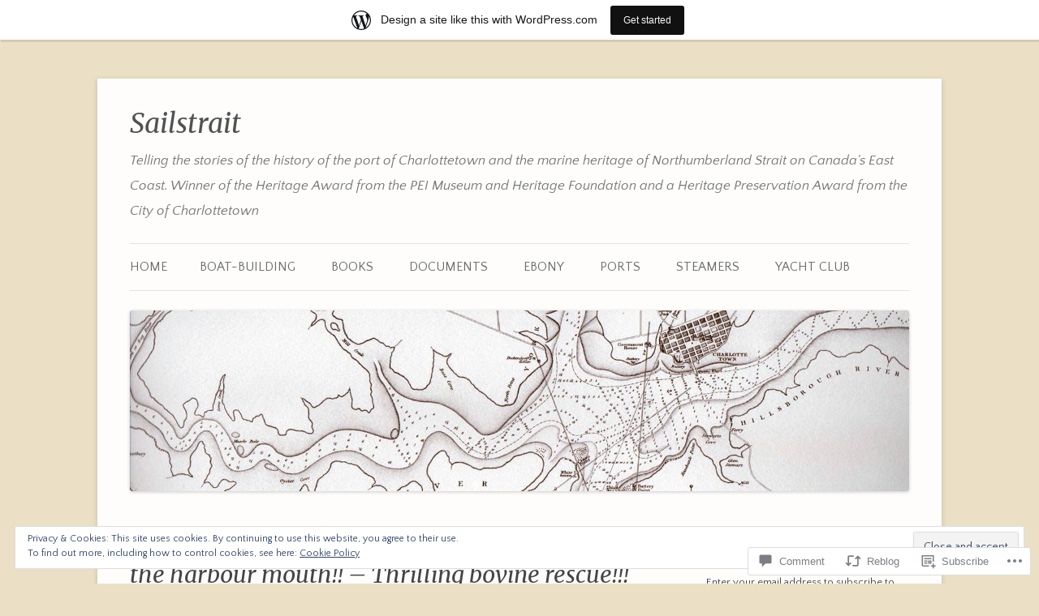

--- FILE ---
content_type: text/html; charset=UTF-8
request_url: https://sailstrait.wordpress.com/2020/04/01/stilts-spark-stampede-saved-from-drowning-at-the-harbour-mouth-thrilling-bovine-rescue/
body_size: 34289
content:
<!DOCTYPE html>
<!--[if IE 7]>
<html class="ie ie7" lang="en">
<![endif]-->
<!--[if IE 8]>
<html class="ie ie8" lang="en">
<![endif]-->
<!--[if !(IE 7) & !(IE 8)]><!-->
<html lang="en">
<!--<![endif]-->
<head>
<meta charset="UTF-8" />
<meta name="viewport" content="width=device-width" />
<title>Stilts spark stampede! &#8211; Saved from drowning at the harbour mouth!! &#8211; Thrilling bovine rescue!!! | Sailstrait</title>
<link rel="profile" href="https://gmpg.org/xfn/11" />
<link rel="pingback" href="https://sailstrait.wordpress.com/xmlrpc.php">
<!--[if lt IE 9]>
<script src="https://s0.wp.com/wp-content/themes/pub/twentytwelve/js/html5.js?m=1394055319i&amp;ver=3.7.0" type="text/javascript"></script>
<![endif]-->
<script type="text/javascript">
  WebFontConfig = {"google":{"families":["Merriweather:i:latin,latin-ext","Quattrocento+Sans:r,i,b,bi:latin,latin-ext"]},"api_url":"https:\/\/fonts-api.wp.com\/css"};
  (function() {
    var wf = document.createElement('script');
    wf.src = '/wp-content/plugins/custom-fonts/js/webfont.js';
    wf.type = 'text/javascript';
    wf.async = 'true';
    var s = document.getElementsByTagName('script')[0];
    s.parentNode.insertBefore(wf, s);
	})();
</script><style id="jetpack-custom-fonts-css">.wf-active .site-header h1{font-size:33.8px;font-family:"Merriweather",serif;font-style:italic;font-weight:400}.wf-active body, .wf-active body.custom-font-enabled{font-size:18.2px;font-family:"Quattrocento Sans",sans-serif}.wf-active .site-header h2{font-size:16.9px;font-family:"Quattrocento Sans",sans-serif}.wf-active .main-navigation li, .wf-active nav[role="navigation"].main-small-navigation li{font-size:15.6px}.wf-active .entry-header .comments-link{font-size:16.9px}.wf-active h1, .wf-active h2, .wf-active h3, .wf-active h4, .wf-active h5, .wf-active h6{font-family:"Merriweather",serif;font-style:italic;font-weight:400}.wf-active .entry-header .entry-title{font-size:26px;font-weight:400;font-style:italic}.wf-active .comment-content h1, .wf-active .entry-content h1{font-size:27.3px;font-style:italic;font-weight:400}.wf-active .comment-content h2, .wf-active .entry-content h2{font-size:23.4px;font-style:italic;font-weight:400}.wf-active .comment-content h3, .wf-active .entry-content h3{font-size:20.8px;font-style:italic;font-weight:400}.wf-active .comment-content h4, .wf-active .entry-content h4{font-size:18.2px;font-style:italic;font-weight:400}.wf-active .comment-content h5, .wf-active .entry-content h5{font-size:16.9px;font-style:italic;font-weight:400}.wf-active .comment-content h6, .wf-active .entry-content h6{font-size:15.6px;font-style:italic;font-weight:400}.wf-active article.format-image footer h1{font-size:16.9px;font-weight:400;font-style:italic}.wf-active article.format-image footer h2{font-size:14.3px;font-style:italic;font-weight:400}.wf-active article.format-link header{font-size:14.3px;font-weight:400;font-style:italic}.wf-active .comments-title{font-size:20.8px;font-weight:400;font-style:italic}.wf-active .comments-area article header h4{font-size:15.6px;font-weight:400;font-style:italic}.wf-active #respond h3#reply-title{font-size:20.8px;font-style:italic;font-weight:400}.wf-active .entry-header .entry-title{font-size:28.6px;font-style:italic;font-weight:400}</style>
<meta name='robots' content='max-image-preview:large' />
<link rel='dns-prefetch' href='//s0.wp.com' />
<link rel='dns-prefetch' href='//widgets.wp.com' />
<link rel='dns-prefetch' href='//fonts-api.wp.com' />
<link rel='dns-prefetch' href='//af.pubmine.com' />
<link href='https://fonts.gstatic.com' crossorigin rel='preconnect' />
<link rel="alternate" type="application/rss+xml" title="Sailstrait &raquo; Feed" href="https://sailstrait.wordpress.com/feed/" />
<link rel="alternate" type="application/rss+xml" title="Sailstrait &raquo; Comments Feed" href="https://sailstrait.wordpress.com/comments/feed/" />
<link rel="alternate" type="application/rss+xml" title="Sailstrait &raquo; Stilts spark stampede! &#8211; Saved from drowning at the harbour mouth!! &#8211; Thrilling bovine&nbsp;rescue!!! Comments Feed" href="https://sailstrait.wordpress.com/2020/04/01/stilts-spark-stampede-saved-from-drowning-at-the-harbour-mouth-thrilling-bovine-rescue/feed/" />
	<script type="text/javascript">
		/* <![CDATA[ */
		function addLoadEvent(func) {
			var oldonload = window.onload;
			if (typeof window.onload != 'function') {
				window.onload = func;
			} else {
				window.onload = function () {
					oldonload();
					func();
				}
			}
		}
		/* ]]> */
	</script>
	<link crossorigin='anonymous' rel='stylesheet' id='all-css-0-1' href='/_static/??-eJx9jFsKAjEMRTdkjYNS8UNcS2caSqfpg0lKcfdORRQf+BM4ufceaEVNOQkmgVhVoep8YmjeOhQGrGuag0dFpoFgLGQEGViuhNuJeQO/BTNKMVN4MMSc+7GV1vGCXWJVySwf9E9JPuBLfKev+kjZPQfRLAHFJ6dGs8Baff/08SWeh6Me9GF30vv5BiA5ZKI=&cssminify=yes' type='text/css' media='all' />
<style id='wp-emoji-styles-inline-css'>

	img.wp-smiley, img.emoji {
		display: inline !important;
		border: none !important;
		box-shadow: none !important;
		height: 1em !important;
		width: 1em !important;
		margin: 0 0.07em !important;
		vertical-align: -0.1em !important;
		background: none !important;
		padding: 0 !important;
	}
/*# sourceURL=wp-emoji-styles-inline-css */
</style>
<link crossorigin='anonymous' rel='stylesheet' id='all-css-2-1' href='/wp-content/plugins/gutenberg-core/v22.2.0/build/styles/block-library/style.css?m=1764855221i&cssminify=yes' type='text/css' media='all' />
<style id='wp-block-library-inline-css'>
.has-text-align-justify {
	text-align:justify;
}
.has-text-align-justify{text-align:justify;}

/*# sourceURL=wp-block-library-inline-css */
</style><style id='global-styles-inline-css'>
:root{--wp--preset--aspect-ratio--square: 1;--wp--preset--aspect-ratio--4-3: 4/3;--wp--preset--aspect-ratio--3-4: 3/4;--wp--preset--aspect-ratio--3-2: 3/2;--wp--preset--aspect-ratio--2-3: 2/3;--wp--preset--aspect-ratio--16-9: 16/9;--wp--preset--aspect-ratio--9-16: 9/16;--wp--preset--color--black: #000000;--wp--preset--color--cyan-bluish-gray: #abb8c3;--wp--preset--color--white: #fff;--wp--preset--color--pale-pink: #f78da7;--wp--preset--color--vivid-red: #cf2e2e;--wp--preset--color--luminous-vivid-orange: #ff6900;--wp--preset--color--luminous-vivid-amber: #fcb900;--wp--preset--color--light-green-cyan: #7bdcb5;--wp--preset--color--vivid-green-cyan: #00d084;--wp--preset--color--pale-cyan-blue: #8ed1fc;--wp--preset--color--vivid-cyan-blue: #0693e3;--wp--preset--color--vivid-purple: #9b51e0;--wp--preset--color--blue: #21759b;--wp--preset--color--dark-gray: #444;--wp--preset--color--medium-gray: #9f9f9f;--wp--preset--color--light-gray: #e6e6e6;--wp--preset--gradient--vivid-cyan-blue-to-vivid-purple: linear-gradient(135deg,rgb(6,147,227) 0%,rgb(155,81,224) 100%);--wp--preset--gradient--light-green-cyan-to-vivid-green-cyan: linear-gradient(135deg,rgb(122,220,180) 0%,rgb(0,208,130) 100%);--wp--preset--gradient--luminous-vivid-amber-to-luminous-vivid-orange: linear-gradient(135deg,rgb(252,185,0) 0%,rgb(255,105,0) 100%);--wp--preset--gradient--luminous-vivid-orange-to-vivid-red: linear-gradient(135deg,rgb(255,105,0) 0%,rgb(207,46,46) 100%);--wp--preset--gradient--very-light-gray-to-cyan-bluish-gray: linear-gradient(135deg,rgb(238,238,238) 0%,rgb(169,184,195) 100%);--wp--preset--gradient--cool-to-warm-spectrum: linear-gradient(135deg,rgb(74,234,220) 0%,rgb(151,120,209) 20%,rgb(207,42,186) 40%,rgb(238,44,130) 60%,rgb(251,105,98) 80%,rgb(254,248,76) 100%);--wp--preset--gradient--blush-light-purple: linear-gradient(135deg,rgb(255,206,236) 0%,rgb(152,150,240) 100%);--wp--preset--gradient--blush-bordeaux: linear-gradient(135deg,rgb(254,205,165) 0%,rgb(254,45,45) 50%,rgb(107,0,62) 100%);--wp--preset--gradient--luminous-dusk: linear-gradient(135deg,rgb(255,203,112) 0%,rgb(199,81,192) 50%,rgb(65,88,208) 100%);--wp--preset--gradient--pale-ocean: linear-gradient(135deg,rgb(255,245,203) 0%,rgb(182,227,212) 50%,rgb(51,167,181) 100%);--wp--preset--gradient--electric-grass: linear-gradient(135deg,rgb(202,248,128) 0%,rgb(113,206,126) 100%);--wp--preset--gradient--midnight: linear-gradient(135deg,rgb(2,3,129) 0%,rgb(40,116,252) 100%);--wp--preset--font-size--small: 13px;--wp--preset--font-size--medium: 20px;--wp--preset--font-size--large: 36px;--wp--preset--font-size--x-large: 42px;--wp--preset--font-family--albert-sans: 'Albert Sans', sans-serif;--wp--preset--font-family--alegreya: Alegreya, serif;--wp--preset--font-family--arvo: Arvo, serif;--wp--preset--font-family--bodoni-moda: 'Bodoni Moda', serif;--wp--preset--font-family--bricolage-grotesque: 'Bricolage Grotesque', sans-serif;--wp--preset--font-family--cabin: Cabin, sans-serif;--wp--preset--font-family--chivo: Chivo, sans-serif;--wp--preset--font-family--commissioner: Commissioner, sans-serif;--wp--preset--font-family--cormorant: Cormorant, serif;--wp--preset--font-family--courier-prime: 'Courier Prime', monospace;--wp--preset--font-family--crimson-pro: 'Crimson Pro', serif;--wp--preset--font-family--dm-mono: 'DM Mono', monospace;--wp--preset--font-family--dm-sans: 'DM Sans', sans-serif;--wp--preset--font-family--dm-serif-display: 'DM Serif Display', serif;--wp--preset--font-family--domine: Domine, serif;--wp--preset--font-family--eb-garamond: 'EB Garamond', serif;--wp--preset--font-family--epilogue: Epilogue, sans-serif;--wp--preset--font-family--fahkwang: Fahkwang, sans-serif;--wp--preset--font-family--figtree: Figtree, sans-serif;--wp--preset--font-family--fira-sans: 'Fira Sans', sans-serif;--wp--preset--font-family--fjalla-one: 'Fjalla One', sans-serif;--wp--preset--font-family--fraunces: Fraunces, serif;--wp--preset--font-family--gabarito: Gabarito, system-ui;--wp--preset--font-family--ibm-plex-mono: 'IBM Plex Mono', monospace;--wp--preset--font-family--ibm-plex-sans: 'IBM Plex Sans', sans-serif;--wp--preset--font-family--ibarra-real-nova: 'Ibarra Real Nova', serif;--wp--preset--font-family--instrument-serif: 'Instrument Serif', serif;--wp--preset--font-family--inter: Inter, sans-serif;--wp--preset--font-family--josefin-sans: 'Josefin Sans', sans-serif;--wp--preset--font-family--jost: Jost, sans-serif;--wp--preset--font-family--libre-baskerville: 'Libre Baskerville', serif;--wp--preset--font-family--libre-franklin: 'Libre Franklin', sans-serif;--wp--preset--font-family--literata: Literata, serif;--wp--preset--font-family--lora: Lora, serif;--wp--preset--font-family--merriweather: Merriweather, serif;--wp--preset--font-family--montserrat: Montserrat, sans-serif;--wp--preset--font-family--newsreader: Newsreader, serif;--wp--preset--font-family--noto-sans-mono: 'Noto Sans Mono', sans-serif;--wp--preset--font-family--nunito: Nunito, sans-serif;--wp--preset--font-family--open-sans: 'Open Sans', sans-serif;--wp--preset--font-family--overpass: Overpass, sans-serif;--wp--preset--font-family--pt-serif: 'PT Serif', serif;--wp--preset--font-family--petrona: Petrona, serif;--wp--preset--font-family--piazzolla: Piazzolla, serif;--wp--preset--font-family--playfair-display: 'Playfair Display', serif;--wp--preset--font-family--plus-jakarta-sans: 'Plus Jakarta Sans', sans-serif;--wp--preset--font-family--poppins: Poppins, sans-serif;--wp--preset--font-family--raleway: Raleway, sans-serif;--wp--preset--font-family--roboto: Roboto, sans-serif;--wp--preset--font-family--roboto-slab: 'Roboto Slab', serif;--wp--preset--font-family--rubik: Rubik, sans-serif;--wp--preset--font-family--rufina: Rufina, serif;--wp--preset--font-family--sora: Sora, sans-serif;--wp--preset--font-family--source-sans-3: 'Source Sans 3', sans-serif;--wp--preset--font-family--source-serif-4: 'Source Serif 4', serif;--wp--preset--font-family--space-mono: 'Space Mono', monospace;--wp--preset--font-family--syne: Syne, sans-serif;--wp--preset--font-family--texturina: Texturina, serif;--wp--preset--font-family--urbanist: Urbanist, sans-serif;--wp--preset--font-family--work-sans: 'Work Sans', sans-serif;--wp--preset--spacing--20: 0.44rem;--wp--preset--spacing--30: 0.67rem;--wp--preset--spacing--40: 1rem;--wp--preset--spacing--50: 1.5rem;--wp--preset--spacing--60: 2.25rem;--wp--preset--spacing--70: 3.38rem;--wp--preset--spacing--80: 5.06rem;--wp--preset--shadow--natural: 6px 6px 9px rgba(0, 0, 0, 0.2);--wp--preset--shadow--deep: 12px 12px 50px rgba(0, 0, 0, 0.4);--wp--preset--shadow--sharp: 6px 6px 0px rgba(0, 0, 0, 0.2);--wp--preset--shadow--outlined: 6px 6px 0px -3px rgb(255, 255, 255), 6px 6px rgb(0, 0, 0);--wp--preset--shadow--crisp: 6px 6px 0px rgb(0, 0, 0);}:where(.is-layout-flex){gap: 0.5em;}:where(.is-layout-grid){gap: 0.5em;}body .is-layout-flex{display: flex;}.is-layout-flex{flex-wrap: wrap;align-items: center;}.is-layout-flex > :is(*, div){margin: 0;}body .is-layout-grid{display: grid;}.is-layout-grid > :is(*, div){margin: 0;}:where(.wp-block-columns.is-layout-flex){gap: 2em;}:where(.wp-block-columns.is-layout-grid){gap: 2em;}:where(.wp-block-post-template.is-layout-flex){gap: 1.25em;}:where(.wp-block-post-template.is-layout-grid){gap: 1.25em;}.has-black-color{color: var(--wp--preset--color--black) !important;}.has-cyan-bluish-gray-color{color: var(--wp--preset--color--cyan-bluish-gray) !important;}.has-white-color{color: var(--wp--preset--color--white) !important;}.has-pale-pink-color{color: var(--wp--preset--color--pale-pink) !important;}.has-vivid-red-color{color: var(--wp--preset--color--vivid-red) !important;}.has-luminous-vivid-orange-color{color: var(--wp--preset--color--luminous-vivid-orange) !important;}.has-luminous-vivid-amber-color{color: var(--wp--preset--color--luminous-vivid-amber) !important;}.has-light-green-cyan-color{color: var(--wp--preset--color--light-green-cyan) !important;}.has-vivid-green-cyan-color{color: var(--wp--preset--color--vivid-green-cyan) !important;}.has-pale-cyan-blue-color{color: var(--wp--preset--color--pale-cyan-blue) !important;}.has-vivid-cyan-blue-color{color: var(--wp--preset--color--vivid-cyan-blue) !important;}.has-vivid-purple-color{color: var(--wp--preset--color--vivid-purple) !important;}.has-black-background-color{background-color: var(--wp--preset--color--black) !important;}.has-cyan-bluish-gray-background-color{background-color: var(--wp--preset--color--cyan-bluish-gray) !important;}.has-white-background-color{background-color: var(--wp--preset--color--white) !important;}.has-pale-pink-background-color{background-color: var(--wp--preset--color--pale-pink) !important;}.has-vivid-red-background-color{background-color: var(--wp--preset--color--vivid-red) !important;}.has-luminous-vivid-orange-background-color{background-color: var(--wp--preset--color--luminous-vivid-orange) !important;}.has-luminous-vivid-amber-background-color{background-color: var(--wp--preset--color--luminous-vivid-amber) !important;}.has-light-green-cyan-background-color{background-color: var(--wp--preset--color--light-green-cyan) !important;}.has-vivid-green-cyan-background-color{background-color: var(--wp--preset--color--vivid-green-cyan) !important;}.has-pale-cyan-blue-background-color{background-color: var(--wp--preset--color--pale-cyan-blue) !important;}.has-vivid-cyan-blue-background-color{background-color: var(--wp--preset--color--vivid-cyan-blue) !important;}.has-vivid-purple-background-color{background-color: var(--wp--preset--color--vivid-purple) !important;}.has-black-border-color{border-color: var(--wp--preset--color--black) !important;}.has-cyan-bluish-gray-border-color{border-color: var(--wp--preset--color--cyan-bluish-gray) !important;}.has-white-border-color{border-color: var(--wp--preset--color--white) !important;}.has-pale-pink-border-color{border-color: var(--wp--preset--color--pale-pink) !important;}.has-vivid-red-border-color{border-color: var(--wp--preset--color--vivid-red) !important;}.has-luminous-vivid-orange-border-color{border-color: var(--wp--preset--color--luminous-vivid-orange) !important;}.has-luminous-vivid-amber-border-color{border-color: var(--wp--preset--color--luminous-vivid-amber) !important;}.has-light-green-cyan-border-color{border-color: var(--wp--preset--color--light-green-cyan) !important;}.has-vivid-green-cyan-border-color{border-color: var(--wp--preset--color--vivid-green-cyan) !important;}.has-pale-cyan-blue-border-color{border-color: var(--wp--preset--color--pale-cyan-blue) !important;}.has-vivid-cyan-blue-border-color{border-color: var(--wp--preset--color--vivid-cyan-blue) !important;}.has-vivid-purple-border-color{border-color: var(--wp--preset--color--vivid-purple) !important;}.has-vivid-cyan-blue-to-vivid-purple-gradient-background{background: var(--wp--preset--gradient--vivid-cyan-blue-to-vivid-purple) !important;}.has-light-green-cyan-to-vivid-green-cyan-gradient-background{background: var(--wp--preset--gradient--light-green-cyan-to-vivid-green-cyan) !important;}.has-luminous-vivid-amber-to-luminous-vivid-orange-gradient-background{background: var(--wp--preset--gradient--luminous-vivid-amber-to-luminous-vivid-orange) !important;}.has-luminous-vivid-orange-to-vivid-red-gradient-background{background: var(--wp--preset--gradient--luminous-vivid-orange-to-vivid-red) !important;}.has-very-light-gray-to-cyan-bluish-gray-gradient-background{background: var(--wp--preset--gradient--very-light-gray-to-cyan-bluish-gray) !important;}.has-cool-to-warm-spectrum-gradient-background{background: var(--wp--preset--gradient--cool-to-warm-spectrum) !important;}.has-blush-light-purple-gradient-background{background: var(--wp--preset--gradient--blush-light-purple) !important;}.has-blush-bordeaux-gradient-background{background: var(--wp--preset--gradient--blush-bordeaux) !important;}.has-luminous-dusk-gradient-background{background: var(--wp--preset--gradient--luminous-dusk) !important;}.has-pale-ocean-gradient-background{background: var(--wp--preset--gradient--pale-ocean) !important;}.has-electric-grass-gradient-background{background: var(--wp--preset--gradient--electric-grass) !important;}.has-midnight-gradient-background{background: var(--wp--preset--gradient--midnight) !important;}.has-small-font-size{font-size: var(--wp--preset--font-size--small) !important;}.has-medium-font-size{font-size: var(--wp--preset--font-size--medium) !important;}.has-large-font-size{font-size: var(--wp--preset--font-size--large) !important;}.has-x-large-font-size{font-size: var(--wp--preset--font-size--x-large) !important;}.has-albert-sans-font-family{font-family: var(--wp--preset--font-family--albert-sans) !important;}.has-alegreya-font-family{font-family: var(--wp--preset--font-family--alegreya) !important;}.has-arvo-font-family{font-family: var(--wp--preset--font-family--arvo) !important;}.has-bodoni-moda-font-family{font-family: var(--wp--preset--font-family--bodoni-moda) !important;}.has-bricolage-grotesque-font-family{font-family: var(--wp--preset--font-family--bricolage-grotesque) !important;}.has-cabin-font-family{font-family: var(--wp--preset--font-family--cabin) !important;}.has-chivo-font-family{font-family: var(--wp--preset--font-family--chivo) !important;}.has-commissioner-font-family{font-family: var(--wp--preset--font-family--commissioner) !important;}.has-cormorant-font-family{font-family: var(--wp--preset--font-family--cormorant) !important;}.has-courier-prime-font-family{font-family: var(--wp--preset--font-family--courier-prime) !important;}.has-crimson-pro-font-family{font-family: var(--wp--preset--font-family--crimson-pro) !important;}.has-dm-mono-font-family{font-family: var(--wp--preset--font-family--dm-mono) !important;}.has-dm-sans-font-family{font-family: var(--wp--preset--font-family--dm-sans) !important;}.has-dm-serif-display-font-family{font-family: var(--wp--preset--font-family--dm-serif-display) !important;}.has-domine-font-family{font-family: var(--wp--preset--font-family--domine) !important;}.has-eb-garamond-font-family{font-family: var(--wp--preset--font-family--eb-garamond) !important;}.has-epilogue-font-family{font-family: var(--wp--preset--font-family--epilogue) !important;}.has-fahkwang-font-family{font-family: var(--wp--preset--font-family--fahkwang) !important;}.has-figtree-font-family{font-family: var(--wp--preset--font-family--figtree) !important;}.has-fira-sans-font-family{font-family: var(--wp--preset--font-family--fira-sans) !important;}.has-fjalla-one-font-family{font-family: var(--wp--preset--font-family--fjalla-one) !important;}.has-fraunces-font-family{font-family: var(--wp--preset--font-family--fraunces) !important;}.has-gabarito-font-family{font-family: var(--wp--preset--font-family--gabarito) !important;}.has-ibm-plex-mono-font-family{font-family: var(--wp--preset--font-family--ibm-plex-mono) !important;}.has-ibm-plex-sans-font-family{font-family: var(--wp--preset--font-family--ibm-plex-sans) !important;}.has-ibarra-real-nova-font-family{font-family: var(--wp--preset--font-family--ibarra-real-nova) !important;}.has-instrument-serif-font-family{font-family: var(--wp--preset--font-family--instrument-serif) !important;}.has-inter-font-family{font-family: var(--wp--preset--font-family--inter) !important;}.has-josefin-sans-font-family{font-family: var(--wp--preset--font-family--josefin-sans) !important;}.has-jost-font-family{font-family: var(--wp--preset--font-family--jost) !important;}.has-libre-baskerville-font-family{font-family: var(--wp--preset--font-family--libre-baskerville) !important;}.has-libre-franklin-font-family{font-family: var(--wp--preset--font-family--libre-franklin) !important;}.has-literata-font-family{font-family: var(--wp--preset--font-family--literata) !important;}.has-lora-font-family{font-family: var(--wp--preset--font-family--lora) !important;}.has-merriweather-font-family{font-family: var(--wp--preset--font-family--merriweather) !important;}.has-montserrat-font-family{font-family: var(--wp--preset--font-family--montserrat) !important;}.has-newsreader-font-family{font-family: var(--wp--preset--font-family--newsreader) !important;}.has-noto-sans-mono-font-family{font-family: var(--wp--preset--font-family--noto-sans-mono) !important;}.has-nunito-font-family{font-family: var(--wp--preset--font-family--nunito) !important;}.has-open-sans-font-family{font-family: var(--wp--preset--font-family--open-sans) !important;}.has-overpass-font-family{font-family: var(--wp--preset--font-family--overpass) !important;}.has-pt-serif-font-family{font-family: var(--wp--preset--font-family--pt-serif) !important;}.has-petrona-font-family{font-family: var(--wp--preset--font-family--petrona) !important;}.has-piazzolla-font-family{font-family: var(--wp--preset--font-family--piazzolla) !important;}.has-playfair-display-font-family{font-family: var(--wp--preset--font-family--playfair-display) !important;}.has-plus-jakarta-sans-font-family{font-family: var(--wp--preset--font-family--plus-jakarta-sans) !important;}.has-poppins-font-family{font-family: var(--wp--preset--font-family--poppins) !important;}.has-raleway-font-family{font-family: var(--wp--preset--font-family--raleway) !important;}.has-roboto-font-family{font-family: var(--wp--preset--font-family--roboto) !important;}.has-roboto-slab-font-family{font-family: var(--wp--preset--font-family--roboto-slab) !important;}.has-rubik-font-family{font-family: var(--wp--preset--font-family--rubik) !important;}.has-rufina-font-family{font-family: var(--wp--preset--font-family--rufina) !important;}.has-sora-font-family{font-family: var(--wp--preset--font-family--sora) !important;}.has-source-sans-3-font-family{font-family: var(--wp--preset--font-family--source-sans-3) !important;}.has-source-serif-4-font-family{font-family: var(--wp--preset--font-family--source-serif-4) !important;}.has-space-mono-font-family{font-family: var(--wp--preset--font-family--space-mono) !important;}.has-syne-font-family{font-family: var(--wp--preset--font-family--syne) !important;}.has-texturina-font-family{font-family: var(--wp--preset--font-family--texturina) !important;}.has-urbanist-font-family{font-family: var(--wp--preset--font-family--urbanist) !important;}.has-work-sans-font-family{font-family: var(--wp--preset--font-family--work-sans) !important;}
/*# sourceURL=global-styles-inline-css */
</style>

<style id='classic-theme-styles-inline-css'>
/*! This file is auto-generated */
.wp-block-button__link{color:#fff;background-color:#32373c;border-radius:9999px;box-shadow:none;text-decoration:none;padding:calc(.667em + 2px) calc(1.333em + 2px);font-size:1.125em}.wp-block-file__button{background:#32373c;color:#fff;text-decoration:none}
/*# sourceURL=/wp-includes/css/classic-themes.min.css */
</style>
<link crossorigin='anonymous' rel='stylesheet' id='all-css-4-1' href='/_static/??-eJx9jskOwjAMRH+IYPblgPgUlMWClDqJYqf9fVxVXABxseSZefbAWIzPSTAJUDOlb/eYGHyuqDoVK6AJwhAt9kgaW3rmBfzGxqKMca5UZDY6KTYy8lCQ/3EdSrH+aVSaT8wGUM7pbd4GTCFXsE0yWZHovzDg6sG12AcYsDp9reLUmT/3qcyVLuvj4bRd7fbnTfcCmvdj7g==&cssminify=yes' type='text/css' media='all' />
<link rel='stylesheet' id='verbum-gutenberg-css-css' href='https://widgets.wp.com/verbum-block-editor/block-editor.css?ver=1738686361' media='all' />
<link rel='stylesheet' id='twentytwelve-fonts-css' href='https://fonts-api.wp.com/css?family=Open+Sans%3A400italic%2C700italic%2C400%2C700&#038;subset=latin%2Clatin-ext&#038;display=fallback' media='all' />
<link crossorigin='anonymous' rel='stylesheet' id='all-css-8-1' href='/_static/??-eJzTLy/QTc7PK0nNK9EvyUjNTS3WLyhN0i8pBwpUAsmcslT94pLKnFS95OJiHX0iVAPV6Sfl5CdnF4O02OfaGpqbWpibWJiZW2YBADBZKMU=&cssminify=yes' type='text/css' media='all' />
<link crossorigin='anonymous' rel='stylesheet' id='all-css-10-1' href='/_static/??-eJx9i0EOwjAMBD+EcUEiggPiLW1k0iAnjmqnUX9PuLUXLqud1Q62Al6yUTa0mRIpljqhtT5sPXklVNuYoBUv6exVT7hzUoXCNcSsuNDEEnoN2F87/CcFEmDxo0XJB4A3j3H5qa/0vNyGh3PD1d0/X5shQdY=&cssminify=yes' type='text/css' media='all' />
<style id='jetpack-global-styles-frontend-style-inline-css'>
:root { --font-headings: unset; --font-base: unset; --font-headings-default: -apple-system,BlinkMacSystemFont,"Segoe UI",Roboto,Oxygen-Sans,Ubuntu,Cantarell,"Helvetica Neue",sans-serif; --font-base-default: -apple-system,BlinkMacSystemFont,"Segoe UI",Roboto,Oxygen-Sans,Ubuntu,Cantarell,"Helvetica Neue",sans-serif;}
/*# sourceURL=jetpack-global-styles-frontend-style-inline-css */
</style>
<link crossorigin='anonymous' rel='stylesheet' id='all-css-12-1' href='/_static/??-eJyNjcEKwjAQRH/IuFRT6kX8FNkmS5K6yQY3Qfx7bfEiXrwM82B4A49qnJRGpUHupnIPqSgs1Cq624chi6zhO5OCRryTR++fW00l7J3qDv43XVNxoOISsmEJol/wY2uR8vs3WggsM/I6uOTzMI3Hw8lOg11eUT1JKA==&cssminify=yes' type='text/css' media='all' />
<script type="text/javascript" id="jetpack_related-posts-js-extra">
/* <![CDATA[ */
var related_posts_js_options = {"post_heading":"h4"};
//# sourceURL=jetpack_related-posts-js-extra
/* ]]> */
</script>
<script type="text/javascript" id="wpcom-actionbar-placeholder-js-extra">
/* <![CDATA[ */
var actionbardata = {"siteID":"21882764","postID":"6477","siteURL":"https://sailstrait.wordpress.com","xhrURL":"https://sailstrait.wordpress.com/wp-admin/admin-ajax.php","nonce":"2b992cfbfc","isLoggedIn":"","statusMessage":"","subsEmailDefault":"instantly","proxyScriptUrl":"https://s0.wp.com/wp-content/js/wpcom-proxy-request.js?m=1513050504i&amp;ver=20211021","shortlink":"https://wp.me/p1tOHO-1Gt","i18n":{"followedText":"New posts from this site will now appear in your \u003Ca href=\"https://wordpress.com/reader\"\u003EReader\u003C/a\u003E","foldBar":"Collapse this bar","unfoldBar":"Expand this bar","shortLinkCopied":"Shortlink copied to clipboard."}};
//# sourceURL=wpcom-actionbar-placeholder-js-extra
/* ]]> */
</script>
<script type="text/javascript" id="jetpack-mu-wpcom-settings-js-before">
/* <![CDATA[ */
var JETPACK_MU_WPCOM_SETTINGS = {"assetsUrl":"https://s0.wp.com/wp-content/mu-plugins/jetpack-mu-wpcom-plugin/moon/jetpack_vendor/automattic/jetpack-mu-wpcom/src/build/"};
//# sourceURL=jetpack-mu-wpcom-settings-js-before
/* ]]> */
</script>
<script crossorigin='anonymous' type='text/javascript'  src='/_static/??-eJx1j10KwjAQhC/kdmuh+iQeRdIkhMRkN+bH2tvbYpUK+jQMM3zD4BhBMhVNBUOF6KuxlNHpEoW8rh4DM+HFksShWq8waS+KVhA5l/ztmmCpcXmHG7CbO75ATPyY3tkM81XpvITuVnWaVtkC/pYgWJPm0V9rg2fzOTJyUkJlkF7k/ALJEPHeLQLEBEbFNCPO4bQ/9n3bHrqud0+pPGch'></script>
<script type="text/javascript" id="rlt-proxy-js-after">
/* <![CDATA[ */
	rltInitialize( {"token":null,"iframeOrigins":["https:\/\/widgets.wp.com"]} );
//# sourceURL=rlt-proxy-js-after
/* ]]> */
</script>
<link rel="EditURI" type="application/rsd+xml" title="RSD" href="https://sailstrait.wordpress.com/xmlrpc.php?rsd" />
<meta name="generator" content="WordPress.com" />
<link rel="canonical" href="https://sailstrait.wordpress.com/2020/04/01/stilts-spark-stampede-saved-from-drowning-at-the-harbour-mouth-thrilling-bovine-rescue/" />
<link rel='shortlink' href='https://wp.me/p1tOHO-1Gt' />
<link rel="alternate" type="application/json+oembed" href="https://public-api.wordpress.com/oembed/?format=json&amp;url=https%3A%2F%2Fsailstrait.wordpress.com%2F2020%2F04%2F01%2Fstilts-spark-stampede-saved-from-drowning-at-the-harbour-mouth-thrilling-bovine-rescue%2F&amp;for=wpcom-auto-discovery" /><link rel="alternate" type="application/xml+oembed" href="https://public-api.wordpress.com/oembed/?format=xml&amp;url=https%3A%2F%2Fsailstrait.wordpress.com%2F2020%2F04%2F01%2Fstilts-spark-stampede-saved-from-drowning-at-the-harbour-mouth-thrilling-bovine-rescue%2F&amp;for=wpcom-auto-discovery" />
<!-- Jetpack Open Graph Tags -->
<meta property="og:type" content="article" />
<meta property="og:title" content="Stilts spark stampede! &#8211; Saved from drowning at the harbour mouth!! &#8211; Thrilling bovine rescue!!!" />
<meta property="og:url" content="https://sailstrait.wordpress.com/2020/04/01/stilts-spark-stampede-saved-from-drowning-at-the-harbour-mouth-thrilling-bovine-rescue/" />
<meta property="og:description" content="&nbsp; On Thursday afternoon, as several cattle purchased by Blake Bros., in Southport were being driven up Prince Street, one of the younger animals became alarmed at the actions of a boy on stilt…" />
<meta property="article:published_time" content="2020-04-01T11:30:17+00:00" />
<meta property="article:modified_time" content="2020-04-01T11:30:17+00:00" />
<meta property="og:site_name" content="Sailstrait" />
<meta property="og:image" content="https://sailstrait.wordpress.com/wp-content/uploads/2020/03/loading-cattle2.jpg" />
<meta property="og:image:width" content="460" />
<meta property="og:image:height" content="460" />
<meta property="og:image:alt" content="" />
<meta property="og:locale" content="en_US" />
<meta property="fb:app_id" content="249643311490" />
<meta property="article:publisher" content="https://www.facebook.com/WordPresscom" />
<meta name="twitter:text:title" content="Stilts spark stampede! &#8211; Saved from drowning at the harbour mouth!! &#8211; Thrilling bovine&nbsp;rescue!!!" />
<meta name="twitter:image" content="https://sailstrait.wordpress.com/wp-content/uploads/2020/03/loading-cattle2.jpg?w=640" />
<meta name="twitter:card" content="summary_large_image" />

<!-- End Jetpack Open Graph Tags -->
<link rel='openid.server' href='https://sailstrait.wordpress.com/?openidserver=1' />
<link rel='openid.delegate' href='https://sailstrait.wordpress.com/' />
<link rel="search" type="application/opensearchdescription+xml" href="https://sailstrait.wordpress.com/osd.xml" title="Sailstrait" />
<link rel="search" type="application/opensearchdescription+xml" href="https://s1.wp.com/opensearch.xml" title="WordPress.com" />
<meta name="theme-color" content="#ebdfc5" />
		<style type="text/css">
			.recentcomments a {
				display: inline !important;
				padding: 0 !important;
				margin: 0 !important;
			}

			table.recentcommentsavatartop img.avatar, table.recentcommentsavatarend img.avatar {
				border: 0px;
				margin: 0;
			}

			table.recentcommentsavatartop a, table.recentcommentsavatarend a {
				border: 0px !important;
				background-color: transparent !important;
			}

			td.recentcommentsavatarend, td.recentcommentsavatartop {
				padding: 0px 0px 1px 0px;
				margin: 0px;
			}

			td.recentcommentstextend {
				border: none !important;
				padding: 0px 0px 2px 10px;
			}

			.rtl td.recentcommentstextend {
				padding: 0px 10px 2px 0px;
			}

			td.recentcommentstexttop {
				border: none;
				padding: 0px 0px 0px 10px;
			}

			.rtl td.recentcommentstexttop {
				padding: 0px 10px 0px 0px;
			}
		</style>
		<meta name="description" content="&nbsp; On Thursday afternoon, as several cattle purchased by Blake Bros., in Southport were being driven up Prince Street, one of the younger animals became alarmed at the actions of a boy on stilts, and started to run. The others quickly followed, and soon all were down the wharf again. Here two of the cattle&hellip;" />
<style type="text/css" id="custom-background-css">
body.custom-background { background-color: #ebdfc5; }
</style>
	<script type="text/javascript">
/* <![CDATA[ */
var wa_client = {}; wa_client.cmd = []; wa_client.config = { 'blog_id': 21882764, 'blog_language': 'en', 'is_wordads': false, 'hosting_type': 0, 'afp_account_id': 'pub-8310034068302970', 'afp_host_id': 5038568878849053, 'theme': 'pub/twentytwelve', '_': { 'title': 'Advertisement', 'privacy_settings': 'Privacy Settings' }, 'formats': [ 'inline', 'belowpost', 'bottom_sticky', 'sidebar_sticky_right', 'sidebar', 'gutenberg_rectangle', 'gutenberg_leaderboard', 'gutenberg_mobile_leaderboard', 'gutenberg_skyscraper' ] };
/* ]]> */
</script>
		<script type="text/javascript">

			window.doNotSellCallback = function() {

				var linkElements = [
					'a[href="https://wordpress.com/?ref=footer_blog"]',
					'a[href="https://wordpress.com/?ref=footer_website"]',
					'a[href="https://wordpress.com/?ref=vertical_footer"]',
					'a[href^="https://wordpress.com/?ref=footer_segment_"]',
				].join(',');

				var dnsLink = document.createElement( 'a' );
				dnsLink.href = 'https://wordpress.com/advertising-program-optout/';
				dnsLink.classList.add( 'do-not-sell-link' );
				dnsLink.rel = 'nofollow';
				dnsLink.style.marginLeft = '0.5em';
				dnsLink.textContent = 'Do Not Sell or Share My Personal Information';

				var creditLinks = document.querySelectorAll( linkElements );

				if ( 0 === creditLinks.length ) {
					return false;
				}

				Array.prototype.forEach.call( creditLinks, function( el ) {
					el.insertAdjacentElement( 'afterend', dnsLink );
				});

				return true;
			};

		</script>
		<style type="text/css" id="custom-colors-css">.menu-toggle,
input[type="submit"],
li.bypostauthor cite span {
	background-color: rgba(225, 225, 225, .9);
	background-image: -moz-linear-gradient(top, rgba(244, 244, 244, .8), rgba(230, 230, 230, .8));
	background-image: -ms-linear-gradient(top, rgba(244, 244, 244, .8), rgba(230, 230, 230, .8));
	background-image: -webkit-linear-gradient(top, rgba(244, 244, 244, .8), rgba(230, 230, 230, .8));
	background-image: -o-linear-gradient(top, rgba(244, 244, 244, .8), rgba(230, 230, 230, .8));
	background-image: linear-gradient(top, rgba(244, 244, 244, .8), rgba(230, 230, 230, .8));
}
.menu-toggle:hover,
.menu-toggle:focus,
input[type="submit"]:hover {
	background-color: rgba(235, 235, 235, .9);
	background-image: -moz-linear-gradient(top, rgba(249, 249, 249, .8), rgba(235, 235, 235, .8));
	background-image: -ms-linear-gradient(top, rgba(249, 249, 249, .8), rgba(235, 235, 235, .8));
	background-image: -webkit-linear-gradient(top, rgba(249, 249, 249, .8), rgba(235, 235, 235, .8));
	background-image: -o-linear-gradient(top, rgba(249, 249, 249, .8), rgba(235, 235, 235, .8));
	background-image: linear-gradient(top, rgba(249, 249, 249, .8), rgba(235, 235, 235, .8));
}
.menu-toggle:active,
.menu-toggle.toggled-on,
input[type="submit"]:active,
input[type="submit"].toggled-on {
	background-color: rgba(225, 225, 225, .9);
	background-image: -moz-linear-gradient(top, rgba(235, 235, 235, .8), rgba(225, 225, 225, .8));
	background-image: -ms-linear-gradient(top, rgba(235, 235, 235, .8), rgba(225, 225, 225, .8));
	background-image: -webkit-linear-gradient(top, rgba(235, 235, 235, .8), rgba(225, 225, 225, .8));
	background-image: -o-linear-gradient(top, rgba(235, 235, 235, .8), rgba(225, 225, 225, .8));
	background-image: linear-gradient(top, rgba(235, 235, 235, .8), rgba(225, 225, 225, .8));
}
.site { background-color: #fff;}
.site { background-color: rgba( 255, 255, 255, 0.95 );}
body.custom-background-empty { background-color: #fff;}
body.custom-background-empty { background-color: rgba( 255, 255, 255, 0.95 );}
body.custom-background-empty { background-color: #fff;}
body.custom-background-empty { background-color: rgba( 255, 255, 255, 0.9 );}
input[type="text"], input[type="password"], input[type="email"], input[type="url"], textarea { background-color: #fff;}
input[type="text"], input[type="password"], input[type="email"], input[type="url"], textarea { background-color: rgba( 255, 255, 255, 0.4 );}
input[type="text"]:focus, input[type="password"]:focus, input[type="email"]:focus, input[type="url"], textarea:focus { background-color: #fff;}
input[type="text"]:focus, input[type="password"]:focus, input[type="email"]:focus, input[type="url"], textarea:focus { background-color: rgba( 255, 255, 255, 0.9 );}
.menu-toggle, input[type="submit"], li.bypostauthor cite span { border-color: #d2d2d2;}
.menu-toggle, input[type="submit"], li.bypostauthor cite span { border-color: rgba( 210, 210, 210, 0.8 );}
input[type="text"], input[type="password"], input[type="email"], input[type="url"], textarea { border-color: #ccc;}
input[type="text"], input[type="password"], input[type="email"], input[type="url"], textarea { border-color: rgba( 204, 204, 204, 0.4 );}
.comments-area article header cite a { color: #444;}
.main-navigation ul.nav-menu, .main-navigation div.nav-menu > ul, .main-navigation li ul li a { border-color: #000;}
.main-navigation ul.nav-menu, .main-navigation div.nav-menu > ul, .main-navigation li ul li a { border-color: rgba( 0, 0, 0, 0.1 );}
#author-info { border-color: #000;}
#author-info { border-color: rgba( 0, 0, 0, 0.1 );}
footer[role="contentinfo"] { border-color: #000;}
footer[role="contentinfo"] { border-color: rgba( 0, 0, 0, 0.1 );}
article.sticky .featured-post { border-color: #000;}
article.sticky .featured-post { border-color: rgba( 0, 0, 0, 0.1 );}
pre, table, td, hr { border-color: #000;}
pre, table, td, hr { border-color: rgba( 0, 0, 0, 0.1 );}
.site-content article { border-color: #000;}
.site-content article { border-color: rgba( 0, 0, 0, 0.1 );}
.archive-header, .page-header { border-color: #000;}
.archive-header, .page-header { border-color: rgba( 0, 0, 0, 0.1 );}
.template-home .widget-area { border-color: #000;}
.template-home .widget-area { border-color: rgba( 0, 0, 0, 0.1 );}
body { background-color: #ebdfc5;}
.menu-toggle, input[type="submit"], li.bypostauthor cite span { background-color: #ebdfc5;}
.menu-toggle, input[type="submit"], li.bypostauthor cite span { background-color: rgba( 235, 223, 197, 0.1 );}
article.format-aside .aside { background-color: #ebdfc5;}
article.format-aside .aside { background-color: rgba( 235, 223, 197, 0.1 );}
article.format-aside .aside { border-color: #ebdfc5;}
article.format-aside .aside { border-color: rgba( 235, 223, 197, 0.3 );}
article.format-link header, article.format-quote .entry-content blockquote { background-color: #ebdfc5;}
article.format-link header, article.format-quote .entry-content blockquote { background-color: rgba( 235, 223, 197, 0.1 );}
</style>
<link rel="icon" href="https://sailstrait.wordpress.com/wp-content/uploads/2017/03/cropped-picturesque-canada-cropped.jpg?w=32" sizes="32x32" />
<link rel="icon" href="https://sailstrait.wordpress.com/wp-content/uploads/2017/03/cropped-picturesque-canada-cropped.jpg?w=192" sizes="192x192" />
<link rel="apple-touch-icon" href="https://sailstrait.wordpress.com/wp-content/uploads/2017/03/cropped-picturesque-canada-cropped.jpg?w=180" />
<meta name="msapplication-TileImage" content="https://sailstrait.wordpress.com/wp-content/uploads/2017/03/cropped-picturesque-canada-cropped.jpg?w=204" />
<script type="text/javascript">
	window.google_analytics_uacct = "UA-52447-2";
</script>

<script type="text/javascript">
	var _gaq = _gaq || [];
	_gaq.push(['_setAccount', 'UA-52447-2']);
	_gaq.push(['_gat._anonymizeIp']);
	_gaq.push(['_setDomainName', 'wordpress.com']);
	_gaq.push(['_initData']);
	_gaq.push(['_trackPageview']);

	(function() {
		var ga = document.createElement('script'); ga.type = 'text/javascript'; ga.async = true;
		ga.src = ('https:' == document.location.protocol ? 'https://ssl' : 'http://www') + '.google-analytics.com/ga.js';
		(document.getElementsByTagName('head')[0] || document.getElementsByTagName('body')[0]).appendChild(ga);
	})();
</script>
<link crossorigin='anonymous' rel='stylesheet' id='all-css-2-3' href='/_static/??-eJydjtsKwjAQRH/IuNSixQfxUyRN1rDt5kI2sfj3VryAL6J9PMNwZmBKysRQMBTwVSWujoLAgCVpMz4ZfIwBThQM9BzNKCATJcxrI7KC3w0+2sooYHSOVZDfpVfwr/BxqRJbkNqLyZQKxbn8QWtPYenVQoxWOc2M+fqNlg5MZB0WAZf1RRedVcrxPIvvvqM/NN223Xe7ttkMN+O5oi0=&cssminify=yes' type='text/css' media='all' />
<link rel='stylesheet' id='gravatar-card-services-css' href='https://secure.gravatar.com/css/services.css?ver=202604924dcd77a86c6f1d3698ec27fc5da92b28585ddad3ee636c0397cf312193b2a1' media='all' />
</head>

<body class="wp-singular post-template-default single single-post postid-6477 single-format-standard custom-background wp-embed-responsive wp-theme-pubtwentytwelve customizer-styles-applied custom-font-enabled single-author jetpack-reblog-enabled has-marketing-bar has-marketing-bar-theme-twenty-twelve">
<div id="page" class="hfeed site">
	<header id="masthead" class="site-header">
				<hgroup>
			<h1 class="site-title"><a href="https://sailstrait.wordpress.com/" title="Sailstrait" rel="home">Sailstrait</a></h1>
			<h2 class="site-description">Telling the stories of the history of the port of Charlottetown and the marine heritage of Northumberland Strait on Canada&#039;s East Coast. Winner of the Heritage Award from the PEI Museum and Heritage Foundation and a Heritage Preservation Award from the City of Charlottetown</h2>
		</hgroup>

		<nav id="site-navigation" class="main-navigation">
			<button class="menu-toggle">Menu</button>
			<a class="assistive-text" href="#content" title="Skip to content">Skip to content</a>
			<div class="nav-menu"><ul>
<li ><a href="https://sailstrait.wordpress.com/">Home</a></li><li class="page_item page-item-231 page_item_has_children"><a href="https://sailstrait.wordpress.com/other-boats/">Boat-building</a>
<ul class='children'>
	<li class="page_item page-item-17"><a href="https://sailstrait.wordpress.com/other-boats/ivory/">Ivory</a></li>
	<li class="page_item page-item-1872"><a href="https://sailstrait.wordpress.com/other-boats/medway-skiff/">Medway Skiff</a></li>
</ul>
</li>
<li class="page_item page-item-272"><a href="https://sailstrait.wordpress.com/sailing-books-of-note/">Books</a></li>
<li class="page_item page-item-4632"><a href="https://sailstrait.wordpress.com/detailed-research-documents/">Documents</a></li>
<li class="page_item page-item-2 page_item_has_children"><a href="https://sailstrait.wordpress.com/about/">Ebony</a>
<ul class='children'>
	<li class="page_item page-item-112"><a href="https://sailstrait.wordpress.com/about/ebony-video-summer-2011/">Ebony video October&nbsp;2011</a></li>
	<li class="page_item page-item-118"><a href="https://sailstrait.wordpress.com/about/new-home-for-ebony-spring-2011/">New home for Ebony &#8211; Spring&nbsp;2011</a></li>
	<li class="page_item page-item-196"><a href="https://sailstrait.wordpress.com/about/photo-gallery/">Photo Gallery</a></li>
</ul>
</li>
<li class="page_item page-item-1082"><a href="https://sailstrait.wordpress.com/ports-of-call/">Ports</a></li>
<li class="page_item page-item-1066"><a href="https://sailstrait.wordpress.com/harbour-steamers/">Steamers</a></li>
<li class="page_item page-item-1060"><a href="https://sailstrait.wordpress.com/yacht-club-history/">Yacht Club</a></li>
</ul></div>
		</nav><!-- #site-navigation -->

						<a href="https://sailstrait.wordpress.com/"><img src="https://sailstrait.wordpress.com/wp-content/uploads/2015/08/cropped-picture11.jpg" class="header-image" width="1500" height="348" alt="" /></a>
			</header><!-- #masthead -->

	<div id="main" class="wrapper">
	<div id="primary" class="site-content">
		<div id="content" role="main">

			
				
	<article id="post-6477" class="post-6477 post type-post status-publish format-standard hentry category-charlottetown-harbour category-history-2 tag-batt tag-blake-brothers tag-cattle tag-nelson tag-prince-edward tag-prince-street tag-tug">
				<header class="entry-header">
			
						<h1 class="entry-title">Stilts spark stampede! &#8211; Saved from drowning at the harbour mouth!! &#8211; Thrilling bovine&nbsp;rescue!!!</h1>
										<div class="comments-link">
					<a href="https://sailstrait.wordpress.com/2020/04/01/stilts-spark-stampede-saved-from-drowning-at-the-harbour-mouth-thrilling-bovine-rescue/#respond"><span class="leave-reply">Leave a reply</span></a>				</div><!-- .comments-link -->
					</header><!-- .entry-header -->

				<div class="entry-content">
			<p>&nbsp;</p>
<div data-shortcode="caption" id="attachment_6483" style="width: 470px" class="wp-caption aligncenter"><img aria-describedby="caption-attachment-6483" data-attachment-id="6483" data-permalink="https://sailstrait.wordpress.com/2020/04/01/stilts-spark-stampede-saved-from-drowning-at-the-harbour-mouth-thrilling-bovine-rescue/loading-cattle2/" data-orig-file="https://sailstrait.wordpress.com/wp-content/uploads/2020/03/loading-cattle2.jpg" data-orig-size="460,460" data-comments-opened="1" data-image-meta="{&quot;aperture&quot;:&quot;0&quot;,&quot;credit&quot;:&quot;&quot;,&quot;camera&quot;:&quot;&quot;,&quot;caption&quot;:&quot;&quot;,&quot;created_timestamp&quot;:&quot;0&quot;,&quot;copyright&quot;:&quot;&quot;,&quot;focal_length&quot;:&quot;0&quot;,&quot;iso&quot;:&quot;0&quot;,&quot;shutter_speed&quot;:&quot;0&quot;,&quot;title&quot;:&quot;&quot;,&quot;orientation&quot;:&quot;0&quot;}" data-image-title="Loading Cattle2" data-image-description="" data-image-caption="&lt;p&gt;Loading cattle from Buntain &amp;amp; Bell wharf. Keystone stereo image detail.&lt;/p&gt;
" data-medium-file="https://sailstrait.wordpress.com/wp-content/uploads/2020/03/loading-cattle2.jpg?w=300" data-large-file="https://sailstrait.wordpress.com/wp-content/uploads/2020/03/loading-cattle2.jpg?w=460" class="size-full wp-image-6483" src="https://sailstrait.wordpress.com/wp-content/uploads/2020/03/loading-cattle2.jpg?w=625" alt=""   srcset="https://sailstrait.wordpress.com/wp-content/uploads/2020/03/loading-cattle2.jpg 460w, https://sailstrait.wordpress.com/wp-content/uploads/2020/03/loading-cattle2.jpg?w=150&amp;h=150 150w, https://sailstrait.wordpress.com/wp-content/uploads/2020/03/loading-cattle2.jpg?w=300&amp;h=300 300w" sizes="(max-width: 460px) 100vw, 460px" /><p id="caption-attachment-6483" class="wp-caption-text">Loading cattle from Buntain &amp; Bell wharf. Keystone stereo image detail.</p></div>
<p style="padding-left:40px;"><em>On Thursday afternoon, as several cattle purchased by Blake Bros., in Southport were being driven up Prince Street, one of the younger animals became alarmed at the actions of a boy on stilts, and started to run. The others quickly followed, and soon all were down the wharf again. Here two of the cattle jumped overboard and started to swim out the harbor. The captain of the dredge saw the occurrence and with several of his men put out in a boat after the frenzies animals, one of which they captured off Rosebank and towed back to town. The tug Nelson put out after the other animal and overtook it near the harbor&#8217;s mouth and brought it back to town. Neither of the animals were worse for their experience, although one of them was in the water for about two hours. The Messrs Blake greatly appreciate the prompt and kindly action of the captain and crew of the Nelson and captain and crew of the dredge.</em></p>
<p>So read an article tin the Daily Examiner for 5 November 1898.  It is a reminder that the sight of beasts on the streets of Charlottetown was hardly an unusual event until well into the beginning of the 20th century. As there was no practical way of transporting them other than rail cars, cattle would be driven into Charlottetown from the nearby country farms, or as in this instance, unto the Southport ferry, or one of the river steamers, and thence through the city streets to an abattoir or one of the many butcher shops in the city where they would be slaughtered and hung to age.</p>
<p>For decades Blake Brothers was one of the most important and well-known of the city&#8217;s butchers. The firm had been started by John Blake in the 1830s and continued under the management of his sons Patrick and Morris Blake who formed a partnership in 1865. They had one of the largest stalls at the Market House as well as facilities elsewhere in the city and were famed for the quality of their meat, frequently taking prizes at the Provincial Exhibition. Both brothers were active in politics; Patrick as a Conservative and Morris as a Liberal.  Patrick moved to Cape Breton in in 1902 but the firm continued into the 1920s although Morris had died in 1919.  Blake Brothers developed an export market for beef at an early date, shipping cattle throughout the region, especially to Newfoundland. Before the widespread use of refrigeration the only way to ship meat was live on the hoof.  In 1880 they sent 108 fat cattle, with an average weight of 1350 pounds  on the Island-owned steamship, the <em><a href="https://sailstrait.wordpress.com/2016/01/01/prince-edward-islands-ocean-steamship-company/">Prince Edward</a>,</em> to the British market. In addition Blake Bros. had an active provisioning business providing food for visiting steamers and warships. It is not clear if the swimming cattle were destined for export or the domestic table but their brief freedom was no doubt merely an interruption on their way to the table.</p>
<p>The tug <em>Nelson</em> was one of a small fleet owned by the Batt brothers. She had been built in1896 in Charlottetown and registered the following year.  She was a small wooden vessel, only 50 feet in length, 13 wide  and drawing only 5 feet.  The bovine rescue in the harbour is one of only a handful of mentions she gets in the press.   She did not remain long in Charlottetown and sometime before 1906 her ownership had passed to a Quebec firm. She was wrecked and taken off the register in 1906.</p>
<p>This story of beef afloat precedes by several years another epic worth noting. The story of the swimming cattle is a thin tale indeed compared to the later and  much repeated and embellished saga of the bull, the bugle and the bridge which was recounted countless times by Walter O&#8217;Brien of &#8220;The Bristol Notes&#8221; fame.  As this blog deals mainly with verifiable phenomena I will not try and repeat it here although it is (if true) an amazing tale. For details consult any avid reader of the Charlottetown Guardian&#8217;s Bristol Notes.</p>
<div id="atatags-370373-6970dbe7b0102">
		<script type="text/javascript">
			__ATA = window.__ATA || {};
			__ATA.cmd = window.__ATA.cmd || [];
			__ATA.cmd.push(function() {
				__ATA.initVideoSlot('atatags-370373-6970dbe7b0102', {
					sectionId: '370373',
					format: 'inread'
				});
			});
		</script>
	</div><span id="wordads-inline-marker" style="display: none;"></span><div id="jp-post-flair" class="sharedaddy sd-like-enabled sd-sharing-enabled"><div class="sharedaddy sd-sharing-enabled"><div class="robots-nocontent sd-block sd-social sd-social-icon-text sd-sharing"><h3 class="sd-title">Share this:</h3><div class="sd-content"><ul><li class="share-email"><a rel="nofollow noopener noreferrer"
				data-shared="sharing-email-6477"
				class="share-email sd-button share-icon"
				href="mailto:?subject=%5BShared%20Post%5D%20Stilts%20spark%20stampede%21%20-%20Saved%20from%20drowning%20at%20the%20harbour%20mouth%21%21%20-%20Thrilling%20bovine%20rescue%21%21%21&#038;body=https%3A%2F%2Fsailstrait.wordpress.com%2F2020%2F04%2F01%2Fstilts-spark-stampede-saved-from-drowning-at-the-harbour-mouth-thrilling-bovine-rescue%2F&#038;share=email"
				target="_blank"
				aria-labelledby="sharing-email-6477"
				data-email-share-error-title="Do you have email set up?" data-email-share-error-text="If you&#039;re having problems sharing via email, you might not have email set up for your browser. You may need to create a new email yourself." data-email-share-nonce="217ef967b9" data-email-share-track-url="https://sailstrait.wordpress.com/2020/04/01/stilts-spark-stampede-saved-from-drowning-at-the-harbour-mouth-thrilling-bovine-rescue/?share=email">
				<span id="sharing-email-6477" hidden>Email a link to a friend (Opens in new window)</span>
				<span>Email</span>
			</a></li><li class="share-facebook"><a rel="nofollow noopener noreferrer"
				data-shared="sharing-facebook-6477"
				class="share-facebook sd-button share-icon"
				href="https://sailstrait.wordpress.com/2020/04/01/stilts-spark-stampede-saved-from-drowning-at-the-harbour-mouth-thrilling-bovine-rescue/?share=facebook"
				target="_blank"
				aria-labelledby="sharing-facebook-6477"
				>
				<span id="sharing-facebook-6477" hidden>Share on Facebook (Opens in new window)</span>
				<span>Facebook</span>
			</a></li><li class="share-twitter"><a rel="nofollow noopener noreferrer"
				data-shared="sharing-twitter-6477"
				class="share-twitter sd-button share-icon"
				href="https://sailstrait.wordpress.com/2020/04/01/stilts-spark-stampede-saved-from-drowning-at-the-harbour-mouth-thrilling-bovine-rescue/?share=twitter"
				target="_blank"
				aria-labelledby="sharing-twitter-6477"
				>
				<span id="sharing-twitter-6477" hidden>Share on X (Opens in new window)</span>
				<span>X</span>
			</a></li><li class="share-print"><a rel="nofollow noopener noreferrer"
				data-shared="sharing-print-6477"
				class="share-print sd-button share-icon"
				href="https://sailstrait.wordpress.com/2020/04/01/stilts-spark-stampede-saved-from-drowning-at-the-harbour-mouth-thrilling-bovine-rescue/#print?share=print"
				target="_blank"
				aria-labelledby="sharing-print-6477"
				>
				<span id="sharing-print-6477" hidden>Print (Opens in new window)</span>
				<span>Print</span>
			</a></li><li class="share-end"></li></ul></div></div></div><div class='sharedaddy sd-block sd-like jetpack-likes-widget-wrapper jetpack-likes-widget-unloaded' id='like-post-wrapper-21882764-6477-6970dbe7b0d1f' data-src='//widgets.wp.com/likes/index.html?ver=20260121#blog_id=21882764&amp;post_id=6477&amp;origin=sailstrait.wordpress.com&amp;obj_id=21882764-6477-6970dbe7b0d1f' data-name='like-post-frame-21882764-6477-6970dbe7b0d1f' data-title='Like or Reblog'><div class='likes-widget-placeholder post-likes-widget-placeholder' style='height: 55px;'><span class='button'><span>Like</span></span> <span class='loading'>Loading...</span></div><span class='sd-text-color'></span><a class='sd-link-color'></a></div>
<div id='jp-relatedposts' class='jp-relatedposts' >
	<h3 class="jp-relatedposts-headline"><em>Related</em></h3>
</div></div>					</div><!-- .entry-content -->
		
		<footer class="entry-meta">
			This entry was posted in <a href="https://sailstrait.wordpress.com/category/charlottetown-harbour/" rel="category tag">Charlottetown Harbour</a>, <a href="https://sailstrait.wordpress.com/category/history-2/" rel="category tag">History</a> and tagged <a href="https://sailstrait.wordpress.com/tag/batt/" rel="tag">Batt</a>, <a href="https://sailstrait.wordpress.com/tag/blake-brothers/" rel="tag">Blake Brothers</a>, <a href="https://sailstrait.wordpress.com/tag/cattle/" rel="tag">cattle</a>, <a href="https://sailstrait.wordpress.com/tag/nelson/" rel="tag">Nelson</a>, <a href="https://sailstrait.wordpress.com/tag/prince-edward/" rel="tag">Prince Edward</a>, <a href="https://sailstrait.wordpress.com/tag/prince-street/" rel="tag">Prince Street</a>, <a href="https://sailstrait.wordpress.com/tag/tug/" rel="tag">tug</a> on <a href="https://sailstrait.wordpress.com/2020/04/01/stilts-spark-stampede-saved-from-drowning-at-the-harbour-mouth-thrilling-bovine-rescue/" title="08:30" rel="bookmark"><time class="entry-date" datetime="2020-04-01T08:30:17-03:00">01/04/2020</time></a><span class="by-author"> by <span class="author vcard"><a class="url fn n" href="https://sailstrait.wordpress.com/author/sailstrait/" title="View all posts by sailstrait" rel="author">sailstrait</a></span></span>.								</footer><!-- .entry-meta -->
	</article><!-- #post -->

				<nav class="nav-single">
					<h3 class="assistive-text">Post navigation</h3>
					<span class="nav-previous"><a href="https://sailstrait.wordpress.com/2020/03/25/henry-aitken-to-the-rescue/" rel="prev"><span class="meta-nav">&larr;</span> Henry Aitken to the&nbsp;rescue</a></span>
					<span class="nav-next"><a href="https://sailstrait.wordpress.com/2020/04/08/coal-steam-and-seals-captain-mcmillans-steamer-elliott/" rel="next">Coal, Steam and Seals: Captain McMillan&#8217;s Steamer&nbsp;Elliott <span class="meta-nav">&rarr;</span></a></span>
				</nav><!-- .nav-single -->

				
<div id="comments" class="comments-area">

	
	
		<div id="respond" class="comment-respond">
		<h3 id="reply-title" class="comment-reply-title">Leave a comment <small><a rel="nofollow" id="cancel-comment-reply-link" href="/2020/04/01/stilts-spark-stampede-saved-from-drowning-at-the-harbour-mouth-thrilling-bovine-rescue/#respond" style="display:none;">Cancel reply</a></small></h3><form action="https://sailstrait.wordpress.com/wp-comments-post.php" method="post" id="commentform" class="comment-form">


<div class="comment-form__verbum transparent"></div><div class="verbum-form-meta"><input type='hidden' name='comment_post_ID' value='6477' id='comment_post_ID' />
<input type='hidden' name='comment_parent' id='comment_parent' value='0' />

			<input type="hidden" name="highlander_comment_nonce" id="highlander_comment_nonce" value="57483e5e01" />
			<input type="hidden" name="verbum_show_subscription_modal" value="" /></div><p style="display: none;"><input type="hidden" id="akismet_comment_nonce" name="akismet_comment_nonce" value="a9eaaacad3" /></p><p style="display: none !important;" class="akismet-fields-container" data-prefix="ak_"><label>&#916;<textarea name="ak_hp_textarea" cols="45" rows="8" maxlength="100"></textarea></label><input type="hidden" id="ak_js_1" name="ak_js" value="55"/><script type="text/javascript">
/* <![CDATA[ */
document.getElementById( "ak_js_1" ).setAttribute( "value", ( new Date() ).getTime() );
/* ]]> */
</script>
</p></form>	</div><!-- #respond -->
	<p class="akismet_comment_form_privacy_notice">This site uses Akismet to reduce spam. <a href="https://akismet.com/privacy/" target="_blank" rel="nofollow noopener">Learn how your comment data is processed.</a></p>
</div><!-- #comments .comments-area -->

			
		</div><!-- #content -->
	</div><!-- #primary -->


			<div id="secondary" class="widget-area" role="complementary">
						<aside id="blog_subscription-6" class="widget widget_blog_subscription jetpack_subscription_widget"><h3 class="widget-title"><label for="subscribe-field">Subscribe to Blog via Email</label></h3>

			<div class="wp-block-jetpack-subscriptions__container">
			<form
				action="https://subscribe.wordpress.com"
				method="post"
				accept-charset="utf-8"
				data-blog="21882764"
				data-post_access_level="everybody"
				id="subscribe-blog"
			>
				<p>Enter your email address to subscribe to this blog and receive notifications of new posts by email.</p>
				<p id="subscribe-email">
					<label
						id="subscribe-field-label"
						for="subscribe-field"
						class="screen-reader-text"
					>
						Email Address:					</label>

					<input
							type="email"
							name="email"
							autocomplete="email"
							
							style="width: 95%; padding: 1px 10px"
							placeholder="Email Address"
							value=""
							id="subscribe-field"
							required
						/>				</p>

				<p id="subscribe-submit"
									>
					<input type="hidden" name="action" value="subscribe"/>
					<input type="hidden" name="blog_id" value="21882764"/>
					<input type="hidden" name="source" value="https://sailstrait.wordpress.com/2020/04/01/stilts-spark-stampede-saved-from-drowning-at-the-harbour-mouth-thrilling-bovine-rescue/"/>
					<input type="hidden" name="sub-type" value="widget"/>
					<input type="hidden" name="redirect_fragment" value="subscribe-blog"/>
					<input type="hidden" id="_wpnonce" name="_wpnonce" value="88325d15ba" />					<button type="submit"
													class="wp-block-button__link"
																	>
						Subscribe					</button>
				</p>
			</form>
							<div class="wp-block-jetpack-subscriptions__subscount">
					Join 326 other subscribers				</div>
						</div>
			
</aside><aside id="search-5" class="widget widget_search"><h3 class="widget-title">Search whole site</h3><form role="search" method="get" id="searchform" class="searchform" action="https://sailstrait.wordpress.com/">
				<div>
					<label class="screen-reader-text" for="s">Search for:</label>
					<input type="text" value="" name="s" id="s" />
					<input type="submit" id="searchsubmit" value="Search" />
				</div>
			</form></aside>
		<aside id="recent-posts-6" class="widget widget_recent_entries">
		<h3 class="widget-title">Recent Posts</h3>
		<ul>
											<li>
					<a href="https://sailstrait.wordpress.com/2025/05/16/a-ship-to-remember-the-s-s-prince-edward-island/">A Ship to Remember: The S.S. Prince Edward&nbsp;Island</a>
											<span class="post-date">16/05/2025</span>
									</li>
											<li>
					<a href="https://sailstrait.wordpress.com/2025/04/26/the-short-distorted-history-of-the-s-s-queen-victoria/">The short distorted history of the S.S. Queen&nbsp;Victoria</a>
											<span class="post-date">26/04/2025</span>
									</li>
											<li>
					<a href="https://sailstrait.wordpress.com/2025/04/16/a-strange-vessel-in-the-gulf-the-steam-mackerel-steamer-novelty/">A Strange Vessel in the Gulf: The Steam Mackerel Steamer &#8220;Novelty&#8221;</a>
											<span class="post-date">16/04/2025</span>
									</li>
											<li>
					<a href="https://sailstrait.wordpress.com/2025/03/11/a-whale-of-a-tale/">A Whale of a&nbsp;Tale</a>
											<span class="post-date">11/03/2025</span>
									</li>
											<li>
					<a href="https://sailstrait.wordpress.com/2025/03/02/the-lady-in-the-iceboat/">The Lady in the&nbsp;Iceboat</a>
											<span class="post-date">02/03/2025</span>
									</li>
											<li>
					<a href="https://sailstrait.wordpress.com/2025/02/23/over-the-ice-with-the-halifax-mails-part-two/">Over the Ice with the Halifax Mails. Part&nbsp;Two</a>
											<span class="post-date">23/02/2025</span>
									</li>
											<li>
					<a href="https://sailstrait.wordpress.com/2025/02/14/over-the-ice-with-the-halifax-mails-part-one/">Over the Ice with the Halifax Mails- Part&nbsp;one</a>
											<span class="post-date">14/02/2025</span>
									</li>
					</ul>

		</aside><aside id="archives-5" class="widget widget_archive"><h3 class="widget-title">Previous posts</h3>		<label class="screen-reader-text" for="archives-dropdown-5">Previous posts</label>
		<select id="archives-dropdown-5" name="archive-dropdown">
			
			<option value="">Select Month</option>
				<option value='https://sailstrait.wordpress.com/2025/05/'> May 2025 </option>
	<option value='https://sailstrait.wordpress.com/2025/04/'> April 2025 </option>
	<option value='https://sailstrait.wordpress.com/2025/03/'> March 2025 </option>
	<option value='https://sailstrait.wordpress.com/2025/02/'> February 2025 </option>
	<option value='https://sailstrait.wordpress.com/2024/03/'> March 2024 </option>
	<option value='https://sailstrait.wordpress.com/2024/01/'> January 2024 </option>
	<option value='https://sailstrait.wordpress.com/2023/12/'> December 2023 </option>
	<option value='https://sailstrait.wordpress.com/2023/10/'> October 2023 </option>
	<option value='https://sailstrait.wordpress.com/2023/08/'> August 2023 </option>
	<option value='https://sailstrait.wordpress.com/2023/02/'> February 2023 </option>
	<option value='https://sailstrait.wordpress.com/2023/01/'> January 2023 </option>
	<option value='https://sailstrait.wordpress.com/2022/10/'> October 2022 </option>
	<option value='https://sailstrait.wordpress.com/2022/09/'> September 2022 </option>
	<option value='https://sailstrait.wordpress.com/2022/08/'> August 2022 </option>
	<option value='https://sailstrait.wordpress.com/2022/06/'> June 2022 </option>
	<option value='https://sailstrait.wordpress.com/2022/04/'> April 2022 </option>
	<option value='https://sailstrait.wordpress.com/2022/03/'> March 2022 </option>
	<option value='https://sailstrait.wordpress.com/2022/02/'> February 2022 </option>
	<option value='https://sailstrait.wordpress.com/2022/01/'> January 2022 </option>
	<option value='https://sailstrait.wordpress.com/2021/12/'> December 2021 </option>
	<option value='https://sailstrait.wordpress.com/2021/11/'> November 2021 </option>
	<option value='https://sailstrait.wordpress.com/2021/10/'> October 2021 </option>
	<option value='https://sailstrait.wordpress.com/2021/09/'> September 2021 </option>
	<option value='https://sailstrait.wordpress.com/2021/08/'> August 2021 </option>
	<option value='https://sailstrait.wordpress.com/2021/07/'> July 2021 </option>
	<option value='https://sailstrait.wordpress.com/2021/05/'> May 2021 </option>
	<option value='https://sailstrait.wordpress.com/2021/04/'> April 2021 </option>
	<option value='https://sailstrait.wordpress.com/2021/02/'> February 2021 </option>
	<option value='https://sailstrait.wordpress.com/2021/01/'> January 2021 </option>
	<option value='https://sailstrait.wordpress.com/2020/12/'> December 2020 </option>
	<option value='https://sailstrait.wordpress.com/2020/11/'> November 2020 </option>
	<option value='https://sailstrait.wordpress.com/2020/10/'> October 2020 </option>
	<option value='https://sailstrait.wordpress.com/2020/07/'> July 2020 </option>
	<option value='https://sailstrait.wordpress.com/2020/05/'> May 2020 </option>
	<option value='https://sailstrait.wordpress.com/2020/04/'> April 2020 </option>
	<option value='https://sailstrait.wordpress.com/2020/03/'> March 2020 </option>
	<option value='https://sailstrait.wordpress.com/2020/02/'> February 2020 </option>
	<option value='https://sailstrait.wordpress.com/2020/01/'> January 2020 </option>
	<option value='https://sailstrait.wordpress.com/2019/12/'> December 2019 </option>
	<option value='https://sailstrait.wordpress.com/2019/10/'> October 2019 </option>
	<option value='https://sailstrait.wordpress.com/2019/09/'> September 2019 </option>
	<option value='https://sailstrait.wordpress.com/2019/05/'> May 2019 </option>
	<option value='https://sailstrait.wordpress.com/2019/04/'> April 2019 </option>
	<option value='https://sailstrait.wordpress.com/2019/03/'> March 2019 </option>
	<option value='https://sailstrait.wordpress.com/2019/02/'> February 2019 </option>
	<option value='https://sailstrait.wordpress.com/2019/01/'> January 2019 </option>
	<option value='https://sailstrait.wordpress.com/2018/12/'> December 2018 </option>
	<option value='https://sailstrait.wordpress.com/2018/11/'> November 2018 </option>
	<option value='https://sailstrait.wordpress.com/2018/10/'> October 2018 </option>
	<option value='https://sailstrait.wordpress.com/2018/09/'> September 2018 </option>
	<option value='https://sailstrait.wordpress.com/2018/07/'> July 2018 </option>
	<option value='https://sailstrait.wordpress.com/2018/06/'> June 2018 </option>
	<option value='https://sailstrait.wordpress.com/2018/02/'> February 2018 </option>
	<option value='https://sailstrait.wordpress.com/2018/01/'> January 2018 </option>
	<option value='https://sailstrait.wordpress.com/2017/12/'> December 2017 </option>
	<option value='https://sailstrait.wordpress.com/2017/11/'> November 2017 </option>
	<option value='https://sailstrait.wordpress.com/2017/10/'> October 2017 </option>
	<option value='https://sailstrait.wordpress.com/2017/09/'> September 2017 </option>
	<option value='https://sailstrait.wordpress.com/2017/08/'> August 2017 </option>
	<option value='https://sailstrait.wordpress.com/2017/07/'> July 2017 </option>
	<option value='https://sailstrait.wordpress.com/2017/06/'> June 2017 </option>
	<option value='https://sailstrait.wordpress.com/2017/05/'> May 2017 </option>
	<option value='https://sailstrait.wordpress.com/2017/04/'> April 2017 </option>
	<option value='https://sailstrait.wordpress.com/2017/03/'> March 2017 </option>
	<option value='https://sailstrait.wordpress.com/2017/02/'> February 2017 </option>
	<option value='https://sailstrait.wordpress.com/2017/01/'> January 2017 </option>
	<option value='https://sailstrait.wordpress.com/2016/12/'> December 2016 </option>
	<option value='https://sailstrait.wordpress.com/2016/11/'> November 2016 </option>
	<option value='https://sailstrait.wordpress.com/2016/10/'> October 2016 </option>
	<option value='https://sailstrait.wordpress.com/2016/09/'> September 2016 </option>
	<option value='https://sailstrait.wordpress.com/2016/08/'> August 2016 </option>
	<option value='https://sailstrait.wordpress.com/2016/07/'> July 2016 </option>
	<option value='https://sailstrait.wordpress.com/2016/06/'> June 2016 </option>
	<option value='https://sailstrait.wordpress.com/2016/05/'> May 2016 </option>
	<option value='https://sailstrait.wordpress.com/2016/04/'> April 2016 </option>
	<option value='https://sailstrait.wordpress.com/2016/03/'> March 2016 </option>
	<option value='https://sailstrait.wordpress.com/2016/02/'> February 2016 </option>
	<option value='https://sailstrait.wordpress.com/2016/01/'> January 2016 </option>
	<option value='https://sailstrait.wordpress.com/2015/12/'> December 2015 </option>
	<option value='https://sailstrait.wordpress.com/2015/11/'> November 2015 </option>
	<option value='https://sailstrait.wordpress.com/2015/10/'> October 2015 </option>
	<option value='https://sailstrait.wordpress.com/2015/09/'> September 2015 </option>
	<option value='https://sailstrait.wordpress.com/2015/08/'> August 2015 </option>
	<option value='https://sailstrait.wordpress.com/2015/07/'> July 2015 </option>
	<option value='https://sailstrait.wordpress.com/2015/06/'> June 2015 </option>
	<option value='https://sailstrait.wordpress.com/2015/05/'> May 2015 </option>
	<option value='https://sailstrait.wordpress.com/2015/04/'> April 2015 </option>
	<option value='https://sailstrait.wordpress.com/2015/03/'> March 2015 </option>
	<option value='https://sailstrait.wordpress.com/2015/02/'> February 2015 </option>
	<option value='https://sailstrait.wordpress.com/2015/01/'> January 2015 </option>
	<option value='https://sailstrait.wordpress.com/2014/12/'> December 2014 </option>
	<option value='https://sailstrait.wordpress.com/2014/11/'> November 2014 </option>
	<option value='https://sailstrait.wordpress.com/2014/10/'> October 2014 </option>
	<option value='https://sailstrait.wordpress.com/2014/09/'> September 2014 </option>
	<option value='https://sailstrait.wordpress.com/2014/08/'> August 2014 </option>
	<option value='https://sailstrait.wordpress.com/2014/07/'> July 2014 </option>
	<option value='https://sailstrait.wordpress.com/2014/06/'> June 2014 </option>
	<option value='https://sailstrait.wordpress.com/2014/05/'> May 2014 </option>
	<option value='https://sailstrait.wordpress.com/2014/04/'> April 2014 </option>
	<option value='https://sailstrait.wordpress.com/2014/03/'> March 2014 </option>
	<option value='https://sailstrait.wordpress.com/2014/02/'> February 2014 </option>
	<option value='https://sailstrait.wordpress.com/2014/01/'> January 2014 </option>
	<option value='https://sailstrait.wordpress.com/2013/12/'> December 2013 </option>
	<option value='https://sailstrait.wordpress.com/2013/11/'> November 2013 </option>
	<option value='https://sailstrait.wordpress.com/2013/10/'> October 2013 </option>
	<option value='https://sailstrait.wordpress.com/2013/08/'> August 2013 </option>
	<option value='https://sailstrait.wordpress.com/2013/07/'> July 2013 </option>
	<option value='https://sailstrait.wordpress.com/2013/06/'> June 2013 </option>
	<option value='https://sailstrait.wordpress.com/2013/05/'> May 2013 </option>
	<option value='https://sailstrait.wordpress.com/2013/04/'> April 2013 </option>
	<option value='https://sailstrait.wordpress.com/2013/03/'> March 2013 </option>
	<option value='https://sailstrait.wordpress.com/2012/12/'> December 2012 </option>
	<option value='https://sailstrait.wordpress.com/2012/08/'> August 2012 </option>
	<option value='https://sailstrait.wordpress.com/2012/07/'> July 2012 </option>
	<option value='https://sailstrait.wordpress.com/2012/06/'> June 2012 </option>
	<option value='https://sailstrait.wordpress.com/2012/05/'> May 2012 </option>
	<option value='https://sailstrait.wordpress.com/2012/04/'> April 2012 </option>
	<option value='https://sailstrait.wordpress.com/2012/03/'> March 2012 </option>
	<option value='https://sailstrait.wordpress.com/2012/02/'> February 2012 </option>
	<option value='https://sailstrait.wordpress.com/2012/01/'> January 2012 </option>
	<option value='https://sailstrait.wordpress.com/2011/04/'> April 2011 </option>

		</select>

			<script type="text/javascript">
/* <![CDATA[ */

( ( dropdownId ) => {
	const dropdown = document.getElementById( dropdownId );
	function onSelectChange() {
		setTimeout( () => {
			if ( 'escape' === dropdown.dataset.lastkey ) {
				return;
			}
			if ( dropdown.value ) {
				document.location.href = dropdown.value;
			}
		}, 250 );
	}
	function onKeyUp( event ) {
		if ( 'Escape' === event.key ) {
			dropdown.dataset.lastkey = 'escape';
		} else {
			delete dropdown.dataset.lastkey;
		}
	}
	function onClick() {
		delete dropdown.dataset.lastkey;
	}
	dropdown.addEventListener( 'keyup', onKeyUp );
	dropdown.addEventListener( 'click', onClick );
	dropdown.addEventListener( 'change', onSelectChange );
})( "archives-dropdown-5" );

//# sourceURL=WP_Widget_Archives%3A%3Awidget
/* ]]> */
</script>
</aside><aside id="media_gallery-5" class="widget widget_media_gallery"><h3 class="widget-title">Recent images</h3><div class="tiled-gallery type-rectangular tiled-gallery-unresized" data-original-width="625" data-carousel-extra='{&quot;blog_id&quot;:21882764,&quot;permalink&quot;:&quot;https:\/\/sailstrait.wordpress.com\/2020\/04\/01\/stilts-spark-stampede-saved-from-drowning-at-the-harbour-mouth-thrilling-bovine-rescue\/&quot;,&quot;likes_blog_id&quot;:21882764}' itemscope itemtype="http://schema.org/ImageGallery" > <div class="gallery-row" style="width: 625px; height: 476px;" data-original-width="625" data-original-height="476" > <div class="gallery-group images-3" style="width: 215px; height: 476px;" data-original-width="215" data-original-height="476" > <div class="tiled-gallery-item tiled-gallery-item-small" itemprop="associatedMedia" itemscope itemtype="http://schema.org/ImageObject"> <a href="https://i0.wp.com/sailstrait.wordpress.com/wp-content/uploads/2016/02/img_0802.jpg?ssl=1" border="0" itemprop="url"> <meta itemprop="width" content="211"> <meta itemprop="height" content="208"> <img class="" data-attachment-id="3445" data-orig-file="https://sailstrait.wordpress.com/wp-content/uploads/2016/02/img_0802.jpg" data-orig-size="1261,1241" data-comments-opened="1" data-image-meta="{&quot;aperture&quot;:&quot;2.8&quot;,&quot;credit&quot;:&quot;&quot;,&quot;camera&quot;:&quot;Canon PowerShot A630&quot;,&quot;caption&quot;:&quot;&quot;,&quot;created_timestamp&quot;:&quot;1455732259&quot;,&quot;copyright&quot;:&quot;&quot;,&quot;focal_length&quot;:&quot;7.3&quot;,&quot;iso&quot;:&quot;0&quot;,&quot;shutter_speed&quot;:&quot;0.00625&quot;,&quot;title&quot;:&quot;&quot;,&quot;orientation&quot;:&quot;1&quot;}" data-image-title="IMG_0802" data-image-description="" data-medium-file="https://sailstrait.wordpress.com/wp-content/uploads/2016/02/img_0802.jpg?w=300" data-large-file="https://sailstrait.wordpress.com/wp-content/uploads/2016/02/img_0802.jpg?w=625" src="https://i0.wp.com/sailstrait.wordpress.com/wp-content/uploads/2016/02/img_0802.jpg?w=211&#038;h=208&#038;ssl=1" srcset="https://i0.wp.com/sailstrait.wordpress.com/wp-content/uploads/2016/02/img_0802.jpg?w=211&amp;h=208&amp;ssl=1 211w, https://i0.wp.com/sailstrait.wordpress.com/wp-content/uploads/2016/02/img_0802.jpg?w=422&amp;h=415&amp;ssl=1 422w, https://i0.wp.com/sailstrait.wordpress.com/wp-content/uploads/2016/02/img_0802.jpg?w=150&amp;h=148&amp;ssl=1 150w, https://i0.wp.com/sailstrait.wordpress.com/wp-content/uploads/2016/02/img_0802.jpg?w=300&amp;h=295&amp;ssl=1 300w" width="211" height="208" loading="lazy" data-original-width="211" data-original-height="208" itemprop="http://schema.org/image" title="IMG_0802" alt="IMG_0802" style="width: 211px; height: 208px;" /> </a> </div> <div class="tiled-gallery-item tiled-gallery-item-small" itemprop="associatedMedia" itemscope itemtype="http://schema.org/ImageObject"> <a href="https://i0.wp.com/sailstrait.wordpress.com/wp-content/uploads/2014/04/p0004701-2.jpg?ssl=1" border="0" itemprop="url"> <meta itemprop="width" content="211"> <meta itemprop="height" content="123"> <img class="" data-attachment-id="1300" data-orig-file="https://sailstrait.wordpress.com/wp-content/uploads/2014/04/p0004701-2.jpg" data-orig-size="7015,4082" data-comments-opened="1" data-image-meta="{&quot;aperture&quot;:&quot;0&quot;,&quot;credit&quot;:&quot;&quot;,&quot;camera&quot;:&quot;&quot;,&quot;caption&quot;:&quot;&quot;,&quot;created_timestamp&quot;:&quot;0&quot;,&quot;copyright&quot;:&quot;&quot;,&quot;focal_length&quot;:&quot;0&quot;,&quot;iso&quot;:&quot;0&quot;,&quot;shutter_speed&quot;:&quot;0&quot;,&quot;title&quot;:&quot;&quot;}" data-image-title="P0004701 (2)" data-image-description="" data-medium-file="https://sailstrait.wordpress.com/wp-content/uploads/2014/04/p0004701-2.jpg?w=300" data-large-file="https://sailstrait.wordpress.com/wp-content/uploads/2014/04/p0004701-2.jpg?w=625" src="https://i0.wp.com/sailstrait.wordpress.com/wp-content/uploads/2014/04/p0004701-2.jpg?w=211&#038;h=123&#038;ssl=1" srcset="https://i0.wp.com/sailstrait.wordpress.com/wp-content/uploads/2014/04/p0004701-2.jpg?w=211&amp;h=123&amp;ssl=1 211w, https://i0.wp.com/sailstrait.wordpress.com/wp-content/uploads/2014/04/p0004701-2.jpg?w=422&amp;h=246&amp;ssl=1 422w, https://i0.wp.com/sailstrait.wordpress.com/wp-content/uploads/2014/04/p0004701-2.jpg?w=150&amp;h=87&amp;ssl=1 150w, https://i0.wp.com/sailstrait.wordpress.com/wp-content/uploads/2014/04/p0004701-2.jpg?w=300&amp;h=175&amp;ssl=1 300w" width="211" height="123" loading="lazy" data-original-width="211" data-original-height="123" itemprop="http://schema.org/image" title="P0004701 (2)" alt="Schooners ashore near MacEacherns Wharf, West River PARO HF.87.109.33" style="width: 211px; height: 123px;" /> </a> <div class="tiled-gallery-caption" itemprop="caption description"> Schooners ashore near MacEacherns Wharf, West River PARO HF.87.109.33 </div> </div> <div class="tiled-gallery-item tiled-gallery-item-small" itemprop="associatedMedia" itemscope itemtype="http://schema.org/ImageObject"> <a href="https://i0.wp.com/sailstrait.wordpress.com/wp-content/uploads/2014/02/fishermen-race.jpg?ssl=1" border="0" itemprop="url"> <meta itemprop="width" content="211"> <meta itemprop="height" content="133"> <img class="" data-attachment-id="1122" data-orig-file="https://sailstrait.wordpress.com/wp-content/uploads/2014/02/fishermen-race.jpg" data-orig-size="802,504" data-comments-opened="1" data-image-meta="{&quot;aperture&quot;:&quot;0&quot;,&quot;credit&quot;:&quot;&quot;,&quot;camera&quot;:&quot;&quot;,&quot;caption&quot;:&quot;&quot;,&quot;created_timestamp&quot;:&quot;0&quot;,&quot;copyright&quot;:&quot;&quot;,&quot;focal_length&quot;:&quot;0&quot;,&quot;iso&quot;:&quot;0&quot;,&quot;shutter_speed&quot;:&quot;0&quot;,&quot;title&quot;:&quot;&quot;}" data-image-title="fishermen-race" data-image-description="" data-medium-file="https://sailstrait.wordpress.com/wp-content/uploads/2014/02/fishermen-race.jpg?w=300" data-large-file="https://sailstrait.wordpress.com/wp-content/uploads/2014/02/fishermen-race.jpg?w=625" src="https://i0.wp.com/sailstrait.wordpress.com/wp-content/uploads/2014/02/fishermen-race.jpg?w=211&#038;h=133&#038;ssl=1" srcset="https://i0.wp.com/sailstrait.wordpress.com/wp-content/uploads/2014/02/fishermen-race.jpg?w=211&amp;h=133&amp;ssl=1 211w, https://i0.wp.com/sailstrait.wordpress.com/wp-content/uploads/2014/02/fishermen-race.jpg?w=422&amp;h=265&amp;ssl=1 422w, https://i0.wp.com/sailstrait.wordpress.com/wp-content/uploads/2014/02/fishermen-race.jpg?w=150&amp;h=94&amp;ssl=1 150w, https://i0.wp.com/sailstrait.wordpress.com/wp-content/uploads/2014/02/fishermen-race.jpg?w=300&amp;h=189&amp;ssl=1 300w" width="211" height="133" loading="lazy" data-original-width="211" data-original-height="133" itemprop="http://schema.org/image" title="fishermen-race" alt="fishermen-race" style="width: 211px; height: 133px;" /> </a> </div> </div> <!-- close group --> <div class="gallery-group images-1" style="width: 410px; height: 476px;" data-original-width="410" data-original-height="476" > <div class="tiled-gallery-item tiled-gallery-item-large" itemprop="associatedMedia" itemscope itemtype="http://schema.org/ImageObject"> <a href="https://i0.wp.com/sailstrait.wordpress.com/wp-content/uploads/2015/03/loading-coal-keystone-mast-ucr-2.jpg?ssl=1" border="0" itemprop="url"> <meta itemprop="width" content="406"> <meta itemprop="height" content="472"> <img class="" data-attachment-id="1933" data-orig-file="https://sailstrait.wordpress.com/wp-content/uploads/2015/03/loading-coal-keystone-mast-ucr-2.jpg" data-orig-size="475,552" data-comments-opened="1" data-image-meta="{&quot;aperture&quot;:&quot;0&quot;,&quot;credit&quot;:&quot;&quot;,&quot;camera&quot;:&quot;&quot;,&quot;caption&quot;:&quot;&quot;,&quot;created_timestamp&quot;:&quot;1425294912&quot;,&quot;copyright&quot;:&quot;&quot;,&quot;focal_length&quot;:&quot;0&quot;,&quot;iso&quot;:&quot;0&quot;,&quot;shutter_speed&quot;:&quot;0&quot;,&quot;title&quot;:&quot;&quot;,&quot;orientation&quot;:&quot;1&quot;}" data-image-title="Loading Coal Keystone Mast UCR (2)" data-image-description="" data-medium-file="https://sailstrait.wordpress.com/wp-content/uploads/2015/03/loading-coal-keystone-mast-ucr-2.jpg?w=258" data-large-file="https://sailstrait.wordpress.com/wp-content/uploads/2015/03/loading-coal-keystone-mast-ucr-2.jpg?w=475" src="https://i0.wp.com/sailstrait.wordpress.com/wp-content/uploads/2015/03/loading-coal-keystone-mast-ucr-2.jpg?w=406&#038;h=472&#038;ssl=1" srcset="https://i0.wp.com/sailstrait.wordpress.com/wp-content/uploads/2015/03/loading-coal-keystone-mast-ucr-2.jpg?w=406&amp;h=472&amp;ssl=1 406w, https://i0.wp.com/sailstrait.wordpress.com/wp-content/uploads/2015/03/loading-coal-keystone-mast-ucr-2.jpg?w=129&amp;h=150&amp;ssl=1 129w, https://i0.wp.com/sailstrait.wordpress.com/wp-content/uploads/2015/03/loading-coal-keystone-mast-ucr-2.jpg?w=258&amp;h=300&amp;ssl=1 258w, https://i0.wp.com/sailstrait.wordpress.com/wp-content/uploads/2015/03/loading-coal-keystone-mast-ucr-2.jpg 475w" width="406" height="472" loading="lazy" data-original-width="406" data-original-height="472" itemprop="http://schema.org/image" title="Loading Coal Keystone Mast UCR (2)" alt="Loading Coal Keystone Mast UCR (2)" style="width: 406px; height: 472px;" /> </a> </div> </div> <!-- close group --> </div> <!-- close row --> <div class="gallery-row" style="width: 625px; height: 281px;" data-original-width="625" data-original-height="281" > <div class="gallery-group images-1" style="width: 420px; height: 281px;" data-original-width="420" data-original-height="281" > <div class="tiled-gallery-item tiled-gallery-item-large" itemprop="associatedMedia" itemscope itemtype="http://schema.org/ImageObject"> <a href="https://i0.wp.com/sailstrait.wordpress.com/wp-content/uploads/2015/03/snipes-at-cyc.jpg?ssl=1" border="0" itemprop="url"> <meta itemprop="width" content="416"> <meta itemprop="height" content="277"> <img class="" data-attachment-id="1958" data-orig-file="https://sailstrait.wordpress.com/wp-content/uploads/2015/03/snipes-at-cyc.jpg" data-orig-size="600,400" data-comments-opened="1" data-image-meta="{&quot;aperture&quot;:&quot;0&quot;,&quot;credit&quot;:&quot;&quot;,&quot;camera&quot;:&quot;&quot;,&quot;caption&quot;:&quot;&quot;,&quot;created_timestamp&quot;:&quot;0&quot;,&quot;copyright&quot;:&quot;&quot;,&quot;focal_length&quot;:&quot;0&quot;,&quot;iso&quot;:&quot;0&quot;,&quot;shutter_speed&quot;:&quot;0&quot;,&quot;title&quot;:&quot;&quot;,&quot;orientation&quot;:&quot;0&quot;}" data-image-title="Snipes at CYC" data-image-description="" data-medium-file="https://sailstrait.wordpress.com/wp-content/uploads/2015/03/snipes-at-cyc.jpg?w=300" data-large-file="https://sailstrait.wordpress.com/wp-content/uploads/2015/03/snipes-at-cyc.jpg?w=600" src="https://i0.wp.com/sailstrait.wordpress.com/wp-content/uploads/2015/03/snipes-at-cyc.jpg?w=416&#038;h=277&#038;ssl=1" srcset="https://i0.wp.com/sailstrait.wordpress.com/wp-content/uploads/2015/03/snipes-at-cyc.jpg?w=416&amp;h=277&amp;ssl=1 416w, https://i0.wp.com/sailstrait.wordpress.com/wp-content/uploads/2015/03/snipes-at-cyc.jpg?w=150&amp;h=100&amp;ssl=1 150w, https://i0.wp.com/sailstrait.wordpress.com/wp-content/uploads/2015/03/snipes-at-cyc.jpg?w=300&amp;h=200&amp;ssl=1 300w, https://i0.wp.com/sailstrait.wordpress.com/wp-content/uploads/2015/03/snipes-at-cyc.jpg 600w" width="416" height="277" loading="lazy" data-original-width="416" data-original-height="277" itemprop="http://schema.org/image" title="Snipes at CYC" alt="Snipes at CYC" style="width: 416px; height: 277px;" /> </a> </div> </div> <!-- close group --> <div class="gallery-group images-2" style="width: 205px; height: 281px;" data-original-width="205" data-original-height="281" > <div class="tiled-gallery-item tiled-gallery-item-small" itemprop="associatedMedia" itemscope itemtype="http://schema.org/ImageObject"> <a href="https://i0.wp.com/sailstrait.wordpress.com/wp-content/uploads/2014/02/doris-21.jpg?ssl=1" border="0" itemprop="url"> <meta itemprop="width" content="201"> <meta itemprop="height" content="147"> <img class="" data-attachment-id="1053" data-orig-file="https://sailstrait.wordpress.com/wp-content/uploads/2014/02/doris-21.jpg" data-orig-size="1658,1212" data-comments-opened="1" data-image-meta="{&quot;aperture&quot;:&quot;0&quot;,&quot;credit&quot;:&quot;&quot;,&quot;camera&quot;:&quot;&quot;,&quot;caption&quot;:&quot;&quot;,&quot;created_timestamp&quot;:&quot;0&quot;,&quot;copyright&quot;:&quot;&quot;,&quot;focal_length&quot;:&quot;0&quot;,&quot;iso&quot;:&quot;0&quot;,&quot;shutter_speed&quot;:&quot;0&quot;,&quot;title&quot;:&quot;&quot;}" data-image-title="Doris 2" data-image-description="" data-medium-file="https://sailstrait.wordpress.com/wp-content/uploads/2014/02/doris-21.jpg?w=300" data-large-file="https://sailstrait.wordpress.com/wp-content/uploads/2014/02/doris-21.jpg?w=625" src="https://i0.wp.com/sailstrait.wordpress.com/wp-content/uploads/2014/02/doris-21.jpg?w=201&#038;h=147&#038;ssl=1" srcset="https://i0.wp.com/sailstrait.wordpress.com/wp-content/uploads/2014/02/doris-21.jpg?w=201&amp;h=147&amp;ssl=1 201w, https://i0.wp.com/sailstrait.wordpress.com/wp-content/uploads/2014/02/doris-21.jpg?w=402&amp;h=294&amp;ssl=1 402w, https://i0.wp.com/sailstrait.wordpress.com/wp-content/uploads/2014/02/doris-21.jpg?w=150&amp;h=110&amp;ssl=1 150w, https://i0.wp.com/sailstrait.wordpress.com/wp-content/uploads/2014/02/doris-21.jpg?w=300&amp;h=219&amp;ssl=1 300w" width="201" height="147" loading="lazy" data-original-width="201" data-original-height="147" itemprop="http://schema.org/image" title="Doris 2" alt="Doris 2" style="width: 201px; height: 147px;" /> </a> </div> <div class="tiled-gallery-item tiled-gallery-item-small" itemprop="associatedMedia" itemscope itemtype="http://schema.org/ImageObject"> <a href="https://i0.wp.com/sailstrait.wordpress.com/wp-content/uploads/2014/03/rocky-point.jpg?ssl=1" border="0" itemprop="url"> <meta itemprop="width" content="201"> <meta itemprop="height" content="126"> <img class="" data-attachment-id="1160" data-orig-file="https://sailstrait.wordpress.com/wp-content/uploads/2014/03/rocky-point.jpg" data-orig-size="745,466" data-comments-opened="1" data-image-meta="{&quot;aperture&quot;:&quot;0&quot;,&quot;credit&quot;:&quot;&quot;,&quot;camera&quot;:&quot;&quot;,&quot;caption&quot;:&quot;&quot;,&quot;created_timestamp&quot;:&quot;0&quot;,&quot;copyright&quot;:&quot;&quot;,&quot;focal_length&quot;:&quot;0&quot;,&quot;iso&quot;:&quot;0&quot;,&quot;shutter_speed&quot;:&quot;0&quot;,&quot;title&quot;:&quot;&quot;}" data-image-title="Rocky Point" data-image-description="" data-medium-file="https://sailstrait.wordpress.com/wp-content/uploads/2014/03/rocky-point.jpg?w=300" data-large-file="https://sailstrait.wordpress.com/wp-content/uploads/2014/03/rocky-point.jpg?w=625" src="https://i0.wp.com/sailstrait.wordpress.com/wp-content/uploads/2014/03/rocky-point.jpg?w=201&#038;h=126&#038;ssl=1" srcset="https://i0.wp.com/sailstrait.wordpress.com/wp-content/uploads/2014/03/rocky-point.jpg?w=201&amp;h=126&amp;ssl=1 201w, https://i0.wp.com/sailstrait.wordpress.com/wp-content/uploads/2014/03/rocky-point.jpg?w=402&amp;h=251&amp;ssl=1 402w, https://i0.wp.com/sailstrait.wordpress.com/wp-content/uploads/2014/03/rocky-point.jpg?w=150&amp;h=94&amp;ssl=1 150w, https://i0.wp.com/sailstrait.wordpress.com/wp-content/uploads/2014/03/rocky-point.jpg?w=300&amp;h=188&amp;ssl=1 300w" width="201" height="126" loading="lazy" data-original-width="201" data-original-height="126" itemprop="http://schema.org/image" title="Rocky Point" alt="Looking across Warren Pond to Warren Rear range light ca. 1910." style="width: 201px; height: 126px;" /> </a> <div class="tiled-gallery-caption" itemprop="caption description"> Looking across Warren Pond to Warren Rear range light ca. 1910. </div> </div> </div> <!-- close group --> </div> <!-- close row --> <div class="gallery-row" style="width: 625px; height: 271px;" data-original-width="625" data-original-height="271" > <div class="gallery-group images-1" style="width: 204px; height: 271px;" data-original-width="204" data-original-height="271" > <div class="tiled-gallery-item tiled-gallery-item-small" itemprop="associatedMedia" itemscope itemtype="http://schema.org/ImageObject"> <a href="https://i0.wp.com/sailstrait.wordpress.com/wp-content/uploads/2013/08/img_2966.jpg?ssl=1" border="0" itemprop="url"> <meta itemprop="width" content="200"> <meta itemprop="height" content="267"> <img class="" data-attachment-id="877" data-orig-file="https://sailstrait.wordpress.com/wp-content/uploads/2013/08/img_2966.jpg" data-orig-size="2112,2816" data-comments-opened="1" data-image-meta="{&quot;aperture&quot;:&quot;3&quot;,&quot;credit&quot;:&quot;&quot;,&quot;camera&quot;:&quot;Canon PowerShot A800&quot;,&quot;caption&quot;:&quot;&quot;,&quot;created_timestamp&quot;:&quot;1375392143&quot;,&quot;copyright&quot;:&quot;&quot;,&quot;focal_length&quot;:&quot;6.6&quot;,&quot;iso&quot;:&quot;200&quot;,&quot;shutter_speed&quot;:&quot;0.0015625&quot;,&quot;title&quot;:&quot;&quot;}" data-image-title="IMG_2966" data-image-description="" data-medium-file="https://sailstrait.wordpress.com/wp-content/uploads/2013/08/img_2966.jpg?w=225" data-large-file="https://sailstrait.wordpress.com/wp-content/uploads/2013/08/img_2966.jpg?w=625" src="https://i0.wp.com/sailstrait.wordpress.com/wp-content/uploads/2013/08/img_2966.jpg?w=200&#038;h=267&#038;ssl=1" srcset="https://i0.wp.com/sailstrait.wordpress.com/wp-content/uploads/2013/08/img_2966.jpg?w=200&amp;h=267&amp;ssl=1 200w, https://i0.wp.com/sailstrait.wordpress.com/wp-content/uploads/2013/08/img_2966.jpg?w=400&amp;h=533&amp;ssl=1 400w, https://i0.wp.com/sailstrait.wordpress.com/wp-content/uploads/2013/08/img_2966.jpg?w=113&amp;h=150&amp;ssl=1 113w, https://i0.wp.com/sailstrait.wordpress.com/wp-content/uploads/2013/08/img_2966.jpg?w=225&amp;h=300&amp;ssl=1 225w" width="200" height="267" loading="lazy" data-original-width="200" data-original-height="267" itemprop="http://schema.org/image" title="IMG_2966" alt="Sunset at Pinette" style="width: 200px; height: 267px;" /> </a> <div class="tiled-gallery-caption" itemprop="caption description"> Sunset at Pinette </div> </div> </div> <!-- close group --> <div class="gallery-group images-1" style="width: 421px; height: 271px;" data-original-width="421" data-original-height="271" > <div class="tiled-gallery-item tiled-gallery-item-large" itemprop="associatedMedia" itemscope itemtype="http://schema.org/ImageObject"> <a href="https://i0.wp.com/sailstrait.wordpress.com/wp-content/uploads/2014/10/green-road-bridge.jpg?ssl=1" border="0" itemprop="url"> <meta itemprop="width" content="417"> <meta itemprop="height" content="267"> <img class="" data-attachment-id="1607" data-orig-file="https://sailstrait.wordpress.com/wp-content/uploads/2014/10/green-road-bridge.jpg" data-orig-size="545,349" data-comments-opened="1" data-image-meta="{&quot;aperture&quot;:&quot;0&quot;,&quot;credit&quot;:&quot;&quot;,&quot;camera&quot;:&quot;&quot;,&quot;caption&quot;:&quot;&quot;,&quot;created_timestamp&quot;:&quot;0&quot;,&quot;copyright&quot;:&quot;&quot;,&quot;focal_length&quot;:&quot;0&quot;,&quot;iso&quot;:&quot;0&quot;,&quot;shutter_speed&quot;:&quot;0&quot;,&quot;title&quot;:&quot;&quot;,&quot;orientation&quot;:&quot;0&quot;}" data-image-title="Green Road Bridge" data-image-description="" data-medium-file="https://sailstrait.wordpress.com/wp-content/uploads/2014/10/green-road-bridge.jpg?w=300" data-large-file="https://sailstrait.wordpress.com/wp-content/uploads/2014/10/green-road-bridge.jpg?w=545" src="https://i0.wp.com/sailstrait.wordpress.com/wp-content/uploads/2014/10/green-road-bridge.jpg?w=417&#038;h=267&#038;ssl=1" srcset="https://i0.wp.com/sailstrait.wordpress.com/wp-content/uploads/2014/10/green-road-bridge.jpg?w=417&amp;h=267&amp;ssl=1 417w, https://i0.wp.com/sailstrait.wordpress.com/wp-content/uploads/2014/10/green-road-bridge.jpg?w=150&amp;h=96&amp;ssl=1 150w, https://i0.wp.com/sailstrait.wordpress.com/wp-content/uploads/2014/10/green-road-bridge.jpg?w=300&amp;h=192&amp;ssl=1 300w, https://i0.wp.com/sailstrait.wordpress.com/wp-content/uploads/2014/10/green-road-bridge.jpg 545w" width="417" height="267" loading="lazy" data-original-width="417" data-original-height="267" itemprop="http://schema.org/image" title="Green Road Bridge" alt="Green Road Bridge" style="width: 417px; height: 267px;" /> </a> </div> </div> <!-- close group --> </div> <!-- close row --> <div class="gallery-row" style="width: 625px; height: 288px;" data-original-width="625" data-original-height="288" > <div class="gallery-group images-1" style="width: 454px; height: 288px;" data-original-width="454" data-original-height="288" > <div class="tiled-gallery-item tiled-gallery-item-large" itemprop="associatedMedia" itemscope itemtype="http://schema.org/ImageObject"> <a href="https://i0.wp.com/sailstrait.wordpress.com/wp-content/uploads/2014/02/ssempress.jpg?ssl=1" border="0" itemprop="url"> <meta itemprop="width" content="450"> <meta itemprop="height" content="284"> <img class="" data-attachment-id="1151" data-orig-file="https://sailstrait.wordpress.com/wp-content/uploads/2014/02/ssempress.jpg" data-orig-size="1024,647" data-comments-opened="1" data-image-meta="{&quot;aperture&quot;:&quot;0&quot;,&quot;credit&quot;:&quot;&quot;,&quot;camera&quot;:&quot;&quot;,&quot;caption&quot;:&quot;&quot;,&quot;created_timestamp&quot;:&quot;0&quot;,&quot;copyright&quot;:&quot;&quot;,&quot;focal_length&quot;:&quot;0&quot;,&quot;iso&quot;:&quot;0&quot;,&quot;shutter_speed&quot;:&quot;0&quot;,&quot;title&quot;:&quot;&quot;}" data-image-title="ssempress" data-image-description="" data-medium-file="https://sailstrait.wordpress.com/wp-content/uploads/2014/02/ssempress.jpg?w=300" data-large-file="https://sailstrait.wordpress.com/wp-content/uploads/2014/02/ssempress.jpg?w=625" src="https://i0.wp.com/sailstrait.wordpress.com/wp-content/uploads/2014/02/ssempress.jpg?w=450&#038;h=284&#038;ssl=1" srcset="https://i0.wp.com/sailstrait.wordpress.com/wp-content/uploads/2014/02/ssempress.jpg?w=450&amp;h=284&amp;ssl=1 450w, https://i0.wp.com/sailstrait.wordpress.com/wp-content/uploads/2014/02/ssempress.jpg?w=900&amp;h=569&amp;ssl=1 900w, https://i0.wp.com/sailstrait.wordpress.com/wp-content/uploads/2014/02/ssempress.jpg?w=150&amp;h=95&amp;ssl=1 150w, https://i0.wp.com/sailstrait.wordpress.com/wp-content/uploads/2014/02/ssempress.jpg?w=300&amp;h=190&amp;ssl=1 300w, https://i0.wp.com/sailstrait.wordpress.com/wp-content/uploads/2014/02/ssempress.jpg?w=768&amp;h=485&amp;ssl=1 768w" width="450" height="284" loading="lazy" data-original-width="450" data-original-height="284" itemprop="http://schema.org/image" title="ssempress" alt="ssempress" style="width: 450px; height: 284px;" /> </a> </div> </div> <!-- close group --> <div class="gallery-group images-1" style="width: 171px; height: 288px;" data-original-width="171" data-original-height="288" > <div class="tiled-gallery-item tiled-gallery-item-small" itemprop="associatedMedia" itemscope itemtype="http://schema.org/ImageObject"> <a href="https://i0.wp.com/sailstrait.wordpress.com/wp-content/uploads/2015/02/westray9d1.jpg?ssl=1" border="0" itemprop="url"> <meta itemprop="width" content="167"> <meta itemprop="height" content="284"> <img class="" data-attachment-id="1866" data-orig-file="https://sailstrait.wordpress.com/wp-content/uploads/2015/02/westray9d1.jpg" data-orig-size="324,550" data-comments-opened="1" data-image-meta="{&quot;aperture&quot;:&quot;0&quot;,&quot;credit&quot;:&quot;&quot;,&quot;camera&quot;:&quot;&quot;,&quot;caption&quot;:&quot;&quot;,&quot;created_timestamp&quot;:&quot;0&quot;,&quot;copyright&quot;:&quot;&quot;,&quot;focal_length&quot;:&quot;0&quot;,&quot;iso&quot;:&quot;0&quot;,&quot;shutter_speed&quot;:&quot;0&quot;,&quot;title&quot;:&quot;&quot;,&quot;orientation&quot;:&quot;0&quot;}" data-image-title="Westray9d1" data-image-description="" data-medium-file="https://sailstrait.wordpress.com/wp-content/uploads/2015/02/westray9d1.jpg?w=177" data-large-file="https://sailstrait.wordpress.com/wp-content/uploads/2015/02/westray9d1.jpg?w=324" src="https://i0.wp.com/sailstrait.wordpress.com/wp-content/uploads/2015/02/westray9d1.jpg?w=167&#038;h=284&#038;ssl=1" srcset="https://i0.wp.com/sailstrait.wordpress.com/wp-content/uploads/2015/02/westray9d1.jpg?w=167&amp;h=283&amp;ssl=1 167w, https://i0.wp.com/sailstrait.wordpress.com/wp-content/uploads/2015/02/westray9d1.jpg?w=88&amp;h=150&amp;ssl=1 88w, https://i0.wp.com/sailstrait.wordpress.com/wp-content/uploads/2015/02/westray9d1.jpg?w=177&amp;h=300&amp;ssl=1 177w, https://i0.wp.com/sailstrait.wordpress.com/wp-content/uploads/2015/02/westray9d1.jpg 324w" width="167" height="284" loading="lazy" data-original-width="167" data-original-height="284" itemprop="http://schema.org/image" title="Westray9d1" alt="Westray9d1" style="width: 167px; height: 284px;" /> </a> </div> </div> <!-- close group --> </div> <!-- close row --> <div class="gallery-row" style="width: 625px; height: 548px;" data-original-width="625" data-original-height="548" > <div class="gallery-group images-1" style="width: 625px; height: 548px;" data-original-width="625" data-original-height="548" > <div class="tiled-gallery-item tiled-gallery-item-large" itemprop="associatedMedia" itemscope itemtype="http://schema.org/ImageObject"> <a href="https://i0.wp.com/sailstrait.wordpress.com/wp-content/uploads/2014/10/p0004702.jpg?ssl=1" border="0" itemprop="url"> <meta itemprop="width" content="621"> <meta itemprop="height" content="544"> <img class="" data-attachment-id="1592" data-orig-file="https://sailstrait.wordpress.com/wp-content/uploads/2014/10/p0004702.jpg" data-orig-size="5745,5034" data-comments-opened="1" data-image-meta="{&quot;aperture&quot;:&quot;0&quot;,&quot;credit&quot;:&quot;&quot;,&quot;camera&quot;:&quot;&quot;,&quot;caption&quot;:&quot;&quot;,&quot;created_timestamp&quot;:&quot;0&quot;,&quot;copyright&quot;:&quot;&quot;,&quot;focal_length&quot;:&quot;0&quot;,&quot;iso&quot;:&quot;0&quot;,&quot;shutter_speed&quot;:&quot;0&quot;,&quot;title&quot;:&quot;&quot;,&quot;orientation&quot;:&quot;1&quot;}" data-image-title="P0004702" data-image-description="" data-medium-file="https://sailstrait.wordpress.com/wp-content/uploads/2014/10/p0004702.jpg?w=300" data-large-file="https://sailstrait.wordpress.com/wp-content/uploads/2014/10/p0004702.jpg?w=625" src="https://i0.wp.com/sailstrait.wordpress.com/wp-content/uploads/2014/10/p0004702.jpg?w=621&#038;h=544&#038;ssl=1" srcset="https://i0.wp.com/sailstrait.wordpress.com/wp-content/uploads/2014/10/p0004702.jpg?w=621&amp;h=544&amp;ssl=1 621w, https://i0.wp.com/sailstrait.wordpress.com/wp-content/uploads/2014/10/p0004702.jpg?w=1242&amp;h=1088&amp;ssl=1 1242w, https://i0.wp.com/sailstrait.wordpress.com/wp-content/uploads/2014/10/p0004702.jpg?w=150&amp;h=131&amp;ssl=1 150w, https://i0.wp.com/sailstrait.wordpress.com/wp-content/uploads/2014/10/p0004702.jpg?w=300&amp;h=263&amp;ssl=1 300w, https://i0.wp.com/sailstrait.wordpress.com/wp-content/uploads/2014/10/p0004702.jpg?w=768&amp;h=673&amp;ssl=1 768w, https://i0.wp.com/sailstrait.wordpress.com/wp-content/uploads/2014/10/p0004702.jpg?w=1024&amp;h=897&amp;ssl=1 1024w" width="621" height="544" loading="lazy" data-original-width="621" data-original-height="544" itemprop="http://schema.org/image" title="P0004702" alt="P0004702" style="width: 621px; height: 544px;" /> </a> </div> </div> <!-- close group --> </div> <!-- close row --> </div></aside><aside id="tag_cloud-6" class="widget widget_tag_cloud"><h3 class="widget-title"></h3><div style="overflow: hidden;"><a href="https://sailstrait.wordpress.com/category/charlottetown-harbour/" style="font-size: 147.91111111111%; padding: 1px; margin: 1px;"  title="Charlottetown Harbour (192)">Charlottetown Harbour</a> <a href="https://sailstrait.wordpress.com/category/charlottetown-yacht-club-2/" style="font-size: 97.422222222222%; padding: 1px; margin: 1px;"  title="Charlottetown Yacht CLub (50)">Charlottetown Yacht CLub</a> <a href="https://sailstrait.wordpress.com/category/cruising-destinations/" style="font-size: 94.933333333333%; padding: 1px; margin: 1px;"  title="Cruising Destinations (43)">Cruising Destinations</a> <a href="https://sailstrait.wordpress.com/category/uncategorized/dinghy-building/" style="font-size: 93.155555555556%; padding: 1px; margin: 1px;"  title="Dinghy building (38)">Dinghy building</a> <a href="https://sailstrait.wordpress.com/category/ferry/" style="font-size: 86.755555555556%; padding: 1px; margin: 1px;"  title="Ferry (20)">Ferry</a> <a href="https://sailstrait.wordpress.com/category/history-2/" style="font-size: 160%; padding: 1px; margin: 1px;"  title="History (226)">History</a> <a href="https://sailstrait.wordpress.com/category/iceboats/" style="font-size: 80%; padding: 1px; margin: 1px;"  title="iceboats (1)">iceboats</a> <a href="https://sailstrait.wordpress.com/category/literature/" style="font-size: 80%; padding: 1px; margin: 1px;"  title="Literature (1)">Literature</a> <a href="https://sailstrait.wordpress.com/category/navy/" style="font-size: 85.333333333333%; padding: 1px; margin: 1px;"  title="Navy (16)">Navy</a> <a href="https://sailstrait.wordpress.com/category/northumberland-strait-yachting-association/" style="font-size: 87.822222222222%; padding: 1px; margin: 1px;"  title="Northumberland Strait Yachting Association (23)">Northumberland Strait Yachting Association</a> <a href="https://sailstrait.wordpress.com/category/outfitting/" style="font-size: 80.711111111111%; padding: 1px; margin: 1px;"  title="Outfitting (3)">Outfitting</a> <a href="https://sailstrait.wordpress.com/category/round-the-islands/" style="font-size: 80%; padding: 1px; margin: 1px;"  title="Round the Islands (1)">Round the Islands</a> <a href="https://sailstrait.wordpress.com/category/rowing-2/" style="font-size: 82.488888888889%; padding: 1px; margin: 1px;"  title="Rowing (8)">Rowing</a> <a href="https://sailstrait.wordpress.com/category/sailing-books-2/" style="font-size: 81.066666666667%; padding: 1px; margin: 1px;"  title="Sailing Books (4)">Sailing Books</a> <a href="https://sailstrait.wordpress.com/category/sailing-publications/" style="font-size: 81.066666666667%; padding: 1px; margin: 1px;"  title="Sailing publications (4)">Sailing publications</a> <a href="https://sailstrait.wordpress.com/category/shediac-charlotetown-race/" style="font-size: 81.066666666667%; padding: 1px; margin: 1px;"  title="Shediac-Charlotetown Race (4)">Shediac-Charlotetown Race</a> <a href="https://sailstrait.wordpress.com/category/steamers/" style="font-size: 104.53333333333%; padding: 1px; margin: 1px;"  title="Steamers (70)">Steamers</a> <a href="https://sailstrait.wordpress.com/category/travelers-accounts/" style="font-size: 80.355555555556%; padding: 1px; margin: 1px;"  title="Travelers accounts (2)">Travelers accounts</a> <a href="https://sailstrait.wordpress.com/category/uncategorized/" style="font-size: 124.44444444444%; padding: 1px; margin: 1px;"  title="Uncategorized (126)">Uncategorized</a> <a href="https://sailstrait.wordpress.com/category/vicarious-cruising/" style="font-size: 81.066666666667%; padding: 1px; margin: 1px;"  title="Vicarious cruising (4)">Vicarious cruising</a> <a href="https://sailstrait.wordpress.com/category/yachting-history/" style="font-size: 89.244444444444%; padding: 1px; margin: 1px;"  title="Yachting history (27)">Yachting history</a> </div></aside><aside id="grofile-3" class="widget widget-grofile grofile"><h3 class="widget-title">About the writer</h3>			<img
				src="https://0.gravatar.com/avatar/fc0112372ba91d57594f8df3ccbf6680?s=320"
				srcset="https://0.gravatar.com/avatar/fc0112372ba91d57594f8df3ccbf6680?s=320 1x, https://0.gravatar.com/avatar/fc0112372ba91d57594f8df3ccbf6680?s=480 1.5x, https://0.gravatar.com/avatar/fc0112372ba91d57594f8df3ccbf6680?s=640 2x, https://0.gravatar.com/avatar/fc0112372ba91d57594f8df3ccbf6680?s=960 3x, https://0.gravatar.com/avatar/fc0112372ba91d57594f8df3ccbf6680?s=1280 4x"
				class="grofile-thumbnail no-grav"
				alt="sailstrait"
				loading="lazy" />
			<div class="grofile-meta">
				<h4><a href="https://gravatar.com/sailstrait">sailstrait</a></h4>
				<p>I am an archivist, historian and small boat sailor.  Since 2011 I have been skipper of "Ebony", a 1982 Halman Nordica 20. I sail in Northumberland Strait between Prince Edward Island and Nova Scotia.  A long time interest in marine and maritime history of the region has resulted in number of publications as well as the less formal presentations in this blog series. A more complete listing of publications can be found at https://www.researchgate.net/profile/Harry-Holman/research
In addition I am a member of the Charlottetown Yacht Club,  PEI Sailing Association and the Northumberland Strait Yachting Association. I have a specific interest in the history of the Charlottetown Yacht Club, Charlottetown Harbour, Northumberland Strait and the vessels that have sailed there over the years.</p>
			</div>

			
			<p><a href="https://gravatar.com/sailstrait" class="grofile-full-link">
				View Full Profile &rarr;			</a></p>

			</aside>		</div><!-- #secondary -->
		</div><!-- #main .wrapper -->
	<footer id="colophon" role="contentinfo">
		<div class="site-info">
									<a href="https://wordpress.com/?ref=footer_custom_powered" rel="nofollow">Website Powered by WordPress.com</a>.
		</div><!-- .site-info -->
	</footer><!-- #colophon -->
</div><!-- #page -->

<!--  -->
<script type="speculationrules">
{"prefetch":[{"source":"document","where":{"and":[{"href_matches":"/*"},{"not":{"href_matches":["/wp-*.php","/wp-admin/*","/files/*","/wp-content/*","/wp-content/plugins/*","/wp-content/themes/pub/twentytwelve/*","/*\\?(.+)"]}},{"not":{"selector_matches":"a[rel~=\"nofollow\"]"}},{"not":{"selector_matches":".no-prefetch, .no-prefetch a"}}]},"eagerness":"conservative"}]}
</script>
<script type="text/javascript" src="//0.gravatar.com/js/hovercards/hovercards.min.js?ver=202604924dcd77a86c6f1d3698ec27fc5da92b28585ddad3ee636c0397cf312193b2a1" id="grofiles-cards-js"></script>
<script type="text/javascript" id="wpgroho-js-extra">
/* <![CDATA[ */
var WPGroHo = {"my_hash":""};
//# sourceURL=wpgroho-js-extra
/* ]]> */
</script>
<script crossorigin='anonymous' type='text/javascript'  src='/wp-content/mu-plugins/gravatar-hovercards/wpgroho.js?m=1610363240i'></script>

	<script>
		// Initialize and attach hovercards to all gravatars
		( function() {
			function init() {
				if ( typeof Gravatar === 'undefined' ) {
					return;
				}

				if ( typeof Gravatar.init !== 'function' ) {
					return;
				}

				Gravatar.profile_cb = function ( hash, id ) {
					WPGroHo.syncProfileData( hash, id );
				};

				Gravatar.my_hash = WPGroHo.my_hash;
				Gravatar.init(
					'body',
					'#wp-admin-bar-my-account',
					{
						i18n: {
							'Edit your profile →': 'Edit your profile →',
							'View profile →': 'View profile →',
							'Contact': 'Contact',
							'Send money': 'Send money',
							'Sorry, we are unable to load this Gravatar profile.': 'Sorry, we are unable to load this Gravatar profile.',
							'Gravatar not found.': 'Gravatar not found.',
							'Too Many Requests.': 'Too Many Requests.',
							'Internal Server Error.': 'Internal Server Error.',
							'Is this you?': 'Is this you?',
							'Claim your free profile.': 'Claim your free profile.',
							'Email': 'Email',
							'Home Phone': 'Home Phone',
							'Work Phone': 'Work Phone',
							'Cell Phone': 'Cell Phone',
							'Contact Form': 'Contact Form',
							'Calendar': 'Calendar',
						},
					}
				);
			}

			if ( document.readyState !== 'loading' ) {
				init();
			} else {
				document.addEventListener( 'DOMContentLoaded', init );
			}
		} )();
	</script>

		<div style="display:none">
	</div>
		<!-- CCPA [start] -->
		<script type="text/javascript">
			( function () {

				var setupPrivacy = function() {

					// Minimal Mozilla Cookie library
					// https://developer.mozilla.org/en-US/docs/Web/API/Document/cookie/Simple_document.cookie_framework
					var cookieLib = window.cookieLib = {getItem:function(e){return e&&decodeURIComponent(document.cookie.replace(new RegExp("(?:(?:^|.*;)\\s*"+encodeURIComponent(e).replace(/[\-\.\+\*]/g,"\\$&")+"\\s*\\=\\s*([^;]*).*$)|^.*$"),"$1"))||null},setItem:function(e,o,n,t,r,i){if(!e||/^(?:expires|max\-age|path|domain|secure)$/i.test(e))return!1;var c="";if(n)switch(n.constructor){case Number:c=n===1/0?"; expires=Fri, 31 Dec 9999 23:59:59 GMT":"; max-age="+n;break;case String:c="; expires="+n;break;case Date:c="; expires="+n.toUTCString()}return"rootDomain"!==r&&".rootDomain"!==r||(r=(".rootDomain"===r?".":"")+document.location.hostname.split(".").slice(-2).join(".")),document.cookie=encodeURIComponent(e)+"="+encodeURIComponent(o)+c+(r?"; domain="+r:"")+(t?"; path="+t:"")+(i?"; secure":""),!0}};

					// Implement IAB USP API.
					window.__uspapi = function( command, version, callback ) {

						// Validate callback.
						if ( typeof callback !== 'function' ) {
							return;
						}

						// Validate the given command.
						if ( command !== 'getUSPData' || version !== 1 ) {
							callback( null, false );
							return;
						}

						// Check for GPC. If set, override any stored cookie.
						if ( navigator.globalPrivacyControl ) {
							callback( { version: 1, uspString: '1YYN' }, true );
							return;
						}

						// Check for cookie.
						var consent = cookieLib.getItem( 'usprivacy' );

						// Invalid cookie.
						if ( null === consent ) {
							callback( null, false );
							return;
						}

						// Everything checks out. Fire the provided callback with the consent data.
						callback( { version: 1, uspString: consent }, true );
					};

					// Initialization.
					document.addEventListener( 'DOMContentLoaded', function() {

						// Internal functions.
						var setDefaultOptInCookie = function() {
							var value = '1YNN';
							var domain = '.wordpress.com' === location.hostname.slice( -14 ) ? '.rootDomain' : location.hostname;
							cookieLib.setItem( 'usprivacy', value, 365 * 24 * 60 * 60, '/', domain );
						};

						var setDefaultOptOutCookie = function() {
							var value = '1YYN';
							var domain = '.wordpress.com' === location.hostname.slice( -14 ) ? '.rootDomain' : location.hostname;
							cookieLib.setItem( 'usprivacy', value, 24 * 60 * 60, '/', domain );
						};

						var setDefaultNotApplicableCookie = function() {
							var value = '1---';
							var domain = '.wordpress.com' === location.hostname.slice( -14 ) ? '.rootDomain' : location.hostname;
							cookieLib.setItem( 'usprivacy', value, 24 * 60 * 60, '/', domain );
						};

						var setCcpaAppliesCookie = function( applies ) {
							var domain = '.wordpress.com' === location.hostname.slice( -14 ) ? '.rootDomain' : location.hostname;
							cookieLib.setItem( 'ccpa_applies', applies, 24 * 60 * 60, '/', domain );
						}

						var maybeCallDoNotSellCallback = function() {
							if ( 'function' === typeof window.doNotSellCallback ) {
								return window.doNotSellCallback();
							}

							return false;
						}

						// Look for usprivacy cookie first.
						var usprivacyCookie = cookieLib.getItem( 'usprivacy' );

						// Found a usprivacy cookie.
						if ( null !== usprivacyCookie ) {

							// If the cookie indicates that CCPA does not apply, then bail.
							if ( '1---' === usprivacyCookie ) {
								return;
							}

							// CCPA applies, so call our callback to add Do Not Sell link to the page.
							maybeCallDoNotSellCallback();

							// We're all done, no more processing needed.
							return;
						}

						// We don't have a usprivacy cookie, so check to see if we have a CCPA applies cookie.
						var ccpaCookie = cookieLib.getItem( 'ccpa_applies' );

						// No CCPA applies cookie found, so we'll need to geolocate if this visitor is from California.
						// This needs to happen client side because we do not have region geo data in our $SERVER headers,
						// only country data -- therefore we can't vary cache on the region.
						if ( null === ccpaCookie ) {

							var request = new XMLHttpRequest();
							request.open( 'GET', 'https://public-api.wordpress.com/geo/', true );

							request.onreadystatechange = function () {
								if ( 4 === this.readyState ) {
									if ( 200 === this.status ) {

										// Got a geo response. Parse out the region data.
										var data = JSON.parse( this.response );
										var region      = data.region ? data.region.toLowerCase() : '';
										var ccpa_applies = ['california', 'colorado', 'connecticut', 'delaware', 'indiana', 'iowa', 'montana', 'new jersey', 'oregon', 'tennessee', 'texas', 'utah', 'virginia'].indexOf( region ) > -1;
										// Set CCPA applies cookie. This keeps us from having to make a geo request too frequently.
										setCcpaAppliesCookie( ccpa_applies );

										// Check if CCPA applies to set the proper usprivacy cookie.
										if ( ccpa_applies ) {
											if ( maybeCallDoNotSellCallback() ) {
												// Do Not Sell link added, so set default opt-in.
												setDefaultOptInCookie();
											} else {
												// Failed showing Do Not Sell link as required, so default to opt-OUT just to be safe.
												setDefaultOptOutCookie();
											}
										} else {
											// CCPA does not apply.
											setDefaultNotApplicableCookie();
										}
									} else {
										// Could not geo, so let's assume for now that CCPA applies to be safe.
										setCcpaAppliesCookie( true );
										if ( maybeCallDoNotSellCallback() ) {
											// Do Not Sell link added, so set default opt-in.
											setDefaultOptInCookie();
										} else {
											// Failed showing Do Not Sell link as required, so default to opt-OUT just to be safe.
											setDefaultOptOutCookie();
										}
									}
								}
							};

							// Send the geo request.
							request.send();
						} else {
							// We found a CCPA applies cookie.
							if ( ccpaCookie === 'true' ) {
								if ( maybeCallDoNotSellCallback() ) {
									// Do Not Sell link added, so set default opt-in.
									setDefaultOptInCookie();
								} else {
									// Failed showing Do Not Sell link as required, so default to opt-OUT just to be safe.
									setDefaultOptOutCookie();
								}
							} else {
								// CCPA does not apply.
								setDefaultNotApplicableCookie();
							}
						}
					} );
				};

				// Kickoff initialization.
				if ( window.defQueue && defQueue.isLOHP && defQueue.isLOHP === 2020 ) {
					defQueue.items.push( setupPrivacy );
				} else {
					setupPrivacy();
				}

			} )();
		</script>

		<!-- CCPA [end] -->
		<div class="widget widget_eu_cookie_law_widget">
<div
	class="hide-on-button ads-active"
	data-hide-timeout="30"
	data-consent-expiration="180"
	id="eu-cookie-law"
	style="display: none"
>
	<form method="post">
		<input type="submit" value="Close and accept" class="accept" />

		Privacy &amp; Cookies: This site uses cookies. By continuing to use this website, you agree to their use. <br />
To find out more, including how to control cookies, see here:
				<a href="https://automattic.com/cookies/" rel="nofollow">
			Cookie Policy		</a>
 </form>
</div>
</div>		<div id="actionbar" dir="ltr" style="display: none;"
			class="actnbr-pub-twentytwelve actnbr-has-follow actnbr-has-actions">
		<ul>
								<li class="actnbr-btn actnbr-hidden">
						<a class="actnbr-action actnbr-actn-comment" href="https://sailstrait.wordpress.com/2020/04/01/stilts-spark-stampede-saved-from-drowning-at-the-harbour-mouth-thrilling-bovine-rescue/#respond">
							<svg class="gridicon gridicons-comment" height="20" width="20" xmlns="http://www.w3.org/2000/svg" viewBox="0 0 24 24"><g><path d="M12 16l-5 5v-5H5c-1.1 0-2-.9-2-2V5c0-1.1.9-2 2-2h14c1.1 0 2 .9 2 2v9c0 1.1-.9 2-2 2h-7z"/></g></svg>							<span>Comment						</span>
						</a>
					</li>
									<li class="actnbr-btn actnbr-hidden">
						<a class="actnbr-action actnbr-actn-reblog" href="">
							<svg class="gridicon gridicons-reblog" height="20" width="20" xmlns="http://www.w3.org/2000/svg" viewBox="0 0 24 24"><g><path d="M22.086 9.914L20 7.828V18c0 1.105-.895 2-2 2h-7v-2h7V7.828l-2.086 2.086L14.5 8.5 19 4l4.5 4.5-1.414 1.414zM6 16.172V6h7V4H6c-1.105 0-2 .895-2 2v10.172l-2.086-2.086L.5 15.5 5 20l4.5-4.5-1.414-1.414L6 16.172z"/></g></svg><span>Reblog</span>
						</a>
					</li>
									<li class="actnbr-btn actnbr-hidden">
								<a class="actnbr-action actnbr-actn-follow " href="">
			<svg class="gridicon" height="20" width="20" xmlns="http://www.w3.org/2000/svg" viewBox="0 0 20 20"><path clip-rule="evenodd" d="m4 4.5h12v6.5h1.5v-6.5-1.5h-1.5-12-1.5v1.5 10.5c0 1.1046.89543 2 2 2h7v-1.5h-7c-.27614 0-.5-.2239-.5-.5zm10.5 2h-9v1.5h9zm-5 3h-4v1.5h4zm3.5 1.5h-1v1h1zm-1-1.5h-1.5v1.5 1 1.5h1.5 1 1.5v-1.5-1-1.5h-1.5zm-2.5 2.5h-4v1.5h4zm6.5 1.25h1.5v2.25h2.25v1.5h-2.25v2.25h-1.5v-2.25h-2.25v-1.5h2.25z"  fill-rule="evenodd"></path></svg>
			<span>Subscribe</span>
		</a>
		<a class="actnbr-action actnbr-actn-following  no-display" href="">
			<svg class="gridicon" height="20" width="20" xmlns="http://www.w3.org/2000/svg" viewBox="0 0 20 20"><path fill-rule="evenodd" clip-rule="evenodd" d="M16 4.5H4V15C4 15.2761 4.22386 15.5 4.5 15.5H11.5V17H4.5C3.39543 17 2.5 16.1046 2.5 15V4.5V3H4H16H17.5V4.5V12.5H16V4.5ZM5.5 6.5H14.5V8H5.5V6.5ZM5.5 9.5H9.5V11H5.5V9.5ZM12 11H13V12H12V11ZM10.5 9.5H12H13H14.5V11V12V13.5H13H12H10.5V12V11V9.5ZM5.5 12H9.5V13.5H5.5V12Z" fill="#008A20"></path><path class="following-icon-tick" d="M13.5 16L15.5 18L19 14.5" stroke="#008A20" stroke-width="1.5"></path></svg>
			<span>Subscribed</span>
		</a>
							<div class="actnbr-popover tip tip-top-left actnbr-notice" id="follow-bubble">
							<div class="tip-arrow"></div>
							<div class="tip-inner actnbr-follow-bubble">
															<ul>
											<li class="actnbr-sitename">
			<a href="https://sailstrait.wordpress.com">
				<img loading='lazy' alt='' src='https://sailstrait.wordpress.com/wp-content/uploads/2017/03/cropped-picturesque-canada-cropped.jpg?w=50' srcset='https://sailstrait.wordpress.com/wp-content/uploads/2017/03/cropped-picturesque-canada-cropped.jpg?w=50 1x, https://sailstrait.wordpress.com/wp-content/uploads/2017/03/cropped-picturesque-canada-cropped.jpg?w=75 1.5x, https://sailstrait.wordpress.com/wp-content/uploads/2017/03/cropped-picturesque-canada-cropped.jpg?w=100 2x, https://sailstrait.wordpress.com/wp-content/uploads/2017/03/cropped-picturesque-canada-cropped.jpg?w=150 3x, https://sailstrait.wordpress.com/wp-content/uploads/2017/03/cropped-picturesque-canada-cropped.jpg?w=200 4x' class='avatar avatar-50' height='50' width='50' />				Sailstrait			</a>
		</li>
										<div class="actnbr-message no-display"></div>
									<form method="post" action="https://subscribe.wordpress.com" accept-charset="utf-8" style="display: none;">
																						<div class="actnbr-follow-count">Join 326 other subscribers</div>
																					<div>
										<input type="email" name="email" placeholder="Enter your email address" class="actnbr-email-field" aria-label="Enter your email address" />
										</div>
										<input type="hidden" name="action" value="subscribe" />
										<input type="hidden" name="blog_id" value="21882764" />
										<input type="hidden" name="source" value="https://sailstrait.wordpress.com/2020/04/01/stilts-spark-stampede-saved-from-drowning-at-the-harbour-mouth-thrilling-bovine-rescue/" />
										<input type="hidden" name="sub-type" value="actionbar-follow" />
										<input type="hidden" id="_wpnonce" name="_wpnonce" value="88325d15ba" />										<div class="actnbr-button-wrap">
											<button type="submit" value="Sign me up">
												Sign me up											</button>
										</div>
									</form>
									<li class="actnbr-login-nudge">
										<div>
											Already have a WordPress.com account? <a href="https://wordpress.com/log-in?redirect_to=https%3A%2F%2Fsailstrait.wordpress.com%2F2020%2F04%2F01%2Fstilts-spark-stampede-saved-from-drowning-at-the-harbour-mouth-thrilling-bovine-rescue%2F&#038;signup_flow=account">Log in now.</a>										</div>
									</li>
								</ul>
															</div>
						</div>
					</li>
							<li class="actnbr-ellipsis actnbr-hidden">
				<svg class="gridicon gridicons-ellipsis" height="24" width="24" xmlns="http://www.w3.org/2000/svg" viewBox="0 0 24 24"><g><path d="M7 12c0 1.104-.896 2-2 2s-2-.896-2-2 .896-2 2-2 2 .896 2 2zm12-2c-1.104 0-2 .896-2 2s.896 2 2 2 2-.896 2-2-.896-2-2-2zm-7 0c-1.104 0-2 .896-2 2s.896 2 2 2 2-.896 2-2-.896-2-2-2z"/></g></svg>				<div class="actnbr-popover tip tip-top-left actnbr-more">
					<div class="tip-arrow"></div>
					<div class="tip-inner">
						<ul>
								<li class="actnbr-sitename">
			<a href="https://sailstrait.wordpress.com">
				<img loading='lazy' alt='' src='https://sailstrait.wordpress.com/wp-content/uploads/2017/03/cropped-picturesque-canada-cropped.jpg?w=50' srcset='https://sailstrait.wordpress.com/wp-content/uploads/2017/03/cropped-picturesque-canada-cropped.jpg?w=50 1x, https://sailstrait.wordpress.com/wp-content/uploads/2017/03/cropped-picturesque-canada-cropped.jpg?w=75 1.5x, https://sailstrait.wordpress.com/wp-content/uploads/2017/03/cropped-picturesque-canada-cropped.jpg?w=100 2x, https://sailstrait.wordpress.com/wp-content/uploads/2017/03/cropped-picturesque-canada-cropped.jpg?w=150 3x, https://sailstrait.wordpress.com/wp-content/uploads/2017/03/cropped-picturesque-canada-cropped.jpg?w=200 4x' class='avatar avatar-50' height='50' width='50' />				Sailstrait			</a>
		</li>
								<li class="actnbr-folded-follow">
										<a class="actnbr-action actnbr-actn-follow " href="">
			<svg class="gridicon" height="20" width="20" xmlns="http://www.w3.org/2000/svg" viewBox="0 0 20 20"><path clip-rule="evenodd" d="m4 4.5h12v6.5h1.5v-6.5-1.5h-1.5-12-1.5v1.5 10.5c0 1.1046.89543 2 2 2h7v-1.5h-7c-.27614 0-.5-.2239-.5-.5zm10.5 2h-9v1.5h9zm-5 3h-4v1.5h4zm3.5 1.5h-1v1h1zm-1-1.5h-1.5v1.5 1 1.5h1.5 1 1.5v-1.5-1-1.5h-1.5zm-2.5 2.5h-4v1.5h4zm6.5 1.25h1.5v2.25h2.25v1.5h-2.25v2.25h-1.5v-2.25h-2.25v-1.5h2.25z"  fill-rule="evenodd"></path></svg>
			<span>Subscribe</span>
		</a>
		<a class="actnbr-action actnbr-actn-following  no-display" href="">
			<svg class="gridicon" height="20" width="20" xmlns="http://www.w3.org/2000/svg" viewBox="0 0 20 20"><path fill-rule="evenodd" clip-rule="evenodd" d="M16 4.5H4V15C4 15.2761 4.22386 15.5 4.5 15.5H11.5V17H4.5C3.39543 17 2.5 16.1046 2.5 15V4.5V3H4H16H17.5V4.5V12.5H16V4.5ZM5.5 6.5H14.5V8H5.5V6.5ZM5.5 9.5H9.5V11H5.5V9.5ZM12 11H13V12H12V11ZM10.5 9.5H12H13H14.5V11V12V13.5H13H12H10.5V12V11V9.5ZM5.5 12H9.5V13.5H5.5V12Z" fill="#008A20"></path><path class="following-icon-tick" d="M13.5 16L15.5 18L19 14.5" stroke="#008A20" stroke-width="1.5"></path></svg>
			<span>Subscribed</span>
		</a>
								</li>
														<li class="actnbr-signup"><a href="https://wordpress.com/start/">Sign up</a></li>
							<li class="actnbr-login"><a href="https://wordpress.com/log-in?redirect_to=https%3A%2F%2Fsailstrait.wordpress.com%2F2020%2F04%2F01%2Fstilts-spark-stampede-saved-from-drowning-at-the-harbour-mouth-thrilling-bovine-rescue%2F&#038;signup_flow=account">Log in</a></li>
																<li class="actnbr-shortlink">
										<a href="https://wp.me/p1tOHO-1Gt">
											<span class="actnbr-shortlink__text">Copy shortlink</span>
											<span class="actnbr-shortlink__icon"><svg class="gridicon gridicons-checkmark" height="16" width="16" xmlns="http://www.w3.org/2000/svg" viewBox="0 0 24 24"><g><path d="M9 19.414l-6.707-6.707 1.414-1.414L9 16.586 20.293 5.293l1.414 1.414"/></g></svg></span>
										</a>
									</li>
																<li class="flb-report">
									<a href="https://wordpress.com/abuse/?report_url=https://sailstrait.wordpress.com/2020/04/01/stilts-spark-stampede-saved-from-drowning-at-the-harbour-mouth-thrilling-bovine-rescue/" target="_blank" rel="noopener noreferrer">
										Report this content									</a>
								</li>
															<li class="actnbr-reader">
									<a href="https://wordpress.com/reader/blogs/21882764/posts/6477">
										View post in Reader									</a>
								</li>
															<li class="actnbr-subs">
									<a href="https://subscribe.wordpress.com/">Manage subscriptions</a>
								</li>
																<li class="actnbr-fold"><a href="">Collapse this bar</a></li>
														</ul>
					</div>
				</div>
			</li>
		</ul>
	</div>
	
<script>
window.addEventListener( "DOMContentLoaded", function( event ) {
	var link = document.createElement( "link" );
	link.href = "/wp-content/mu-plugins/actionbar/actionbar.css?v=20250116";
	link.type = "text/css";
	link.rel = "stylesheet";
	document.head.appendChild( link );

	var script = document.createElement( "script" );
	script.src = "/wp-content/mu-plugins/actionbar/actionbar.js?v=20250204";
	document.body.appendChild( script );
} );
</script>

			<div id="jp-carousel-loading-overlay">
			<div id="jp-carousel-loading-wrapper">
				<span id="jp-carousel-library-loading">&nbsp;</span>
			</div>
		</div>
		<div class="jp-carousel-overlay" style="display: none;">

		<div class="jp-carousel-container">
			<!-- The Carousel Swiper -->
			<div
				class="jp-carousel-wrap swiper jp-carousel-swiper-container jp-carousel-transitions"
				itemscope
				itemtype="https://schema.org/ImageGallery">
				<div class="jp-carousel swiper-wrapper"></div>
				<div class="jp-swiper-button-prev swiper-button-prev">
					<svg width="25" height="24" viewBox="0 0 25 24" fill="none" xmlns="http://www.w3.org/2000/svg">
						<mask id="maskPrev" mask-type="alpha" maskUnits="userSpaceOnUse" x="8" y="6" width="9" height="12">
							<path d="M16.2072 16.59L11.6496 12L16.2072 7.41L14.8041 6L8.8335 12L14.8041 18L16.2072 16.59Z" fill="white"/>
						</mask>
						<g mask="url(#maskPrev)">
							<rect x="0.579102" width="23.8823" height="24" fill="#FFFFFF"/>
						</g>
					</svg>
				</div>
				<div class="jp-swiper-button-next swiper-button-next">
					<svg width="25" height="24" viewBox="0 0 25 24" fill="none" xmlns="http://www.w3.org/2000/svg">
						<mask id="maskNext" mask-type="alpha" maskUnits="userSpaceOnUse" x="8" y="6" width="8" height="12">
							<path d="M8.59814 16.59L13.1557 12L8.59814 7.41L10.0012 6L15.9718 12L10.0012 18L8.59814 16.59Z" fill="white"/>
						</mask>
						<g mask="url(#maskNext)">
							<rect x="0.34375" width="23.8822" height="24" fill="#FFFFFF"/>
						</g>
					</svg>
				</div>
			</div>
			<!-- The main close buton -->
			<div class="jp-carousel-close-hint">
				<svg width="25" height="24" viewBox="0 0 25 24" fill="none" xmlns="http://www.w3.org/2000/svg">
					<mask id="maskClose" mask-type="alpha" maskUnits="userSpaceOnUse" x="5" y="5" width="15" height="14">
						<path d="M19.3166 6.41L17.9135 5L12.3509 10.59L6.78834 5L5.38525 6.41L10.9478 12L5.38525 17.59L6.78834 19L12.3509 13.41L17.9135 19L19.3166 17.59L13.754 12L19.3166 6.41Z" fill="white"/>
					</mask>
					<g mask="url(#maskClose)">
						<rect x="0.409668" width="23.8823" height="24" fill="#FFFFFF"/>
					</g>
				</svg>
			</div>
			<!-- Image info, comments and meta -->
			<div class="jp-carousel-info">
				<div class="jp-carousel-info-footer">
					<div class="jp-carousel-pagination-container">
						<div class="jp-swiper-pagination swiper-pagination"></div>
						<div class="jp-carousel-pagination"></div>
					</div>
					<div class="jp-carousel-photo-title-container">
						<h2 class="jp-carousel-photo-caption"></h2>
					</div>
					<div class="jp-carousel-photo-icons-container">
						<a href="#" class="jp-carousel-icon-btn jp-carousel-icon-info" aria-label="Toggle photo metadata visibility">
							<span class="jp-carousel-icon">
								<svg width="25" height="24" viewBox="0 0 25 24" fill="none" xmlns="http://www.w3.org/2000/svg">
									<mask id="maskInfo" mask-type="alpha" maskUnits="userSpaceOnUse" x="2" y="2" width="21" height="20">
										<path fill-rule="evenodd" clip-rule="evenodd" d="M12.7537 2C7.26076 2 2.80273 6.48 2.80273 12C2.80273 17.52 7.26076 22 12.7537 22C18.2466 22 22.7046 17.52 22.7046 12C22.7046 6.48 18.2466 2 12.7537 2ZM11.7586 7V9H13.7488V7H11.7586ZM11.7586 11V17H13.7488V11H11.7586ZM4.79292 12C4.79292 16.41 8.36531 20 12.7537 20C17.142 20 20.7144 16.41 20.7144 12C20.7144 7.59 17.142 4 12.7537 4C8.36531 4 4.79292 7.59 4.79292 12Z" fill="white"/>
									</mask>
									<g mask="url(#maskInfo)">
										<rect x="0.8125" width="23.8823" height="24" fill="#FFFFFF"/>
									</g>
								</svg>
							</span>
						</a>
												<a href="#" class="jp-carousel-icon-btn jp-carousel-icon-comments" aria-label="Toggle photo comments visibility">
							<span class="jp-carousel-icon">
								<svg width="25" height="24" viewBox="0 0 25 24" fill="none" xmlns="http://www.w3.org/2000/svg">
									<mask id="maskComments" mask-type="alpha" maskUnits="userSpaceOnUse" x="2" y="2" width="21" height="20">
										<path fill-rule="evenodd" clip-rule="evenodd" d="M4.3271 2H20.2486C21.3432 2 22.2388 2.9 22.2388 4V16C22.2388 17.1 21.3432 18 20.2486 18H6.31729L2.33691 22V4C2.33691 2.9 3.2325 2 4.3271 2ZM6.31729 16H20.2486V4H4.3271V18L6.31729 16Z" fill="white"/>
									</mask>
									<g mask="url(#maskComments)">
										<rect x="0.34668" width="23.8823" height="24" fill="#FFFFFF"/>
									</g>
								</svg>

								<span class="jp-carousel-has-comments-indicator" aria-label="This image has comments."></span>
							</span>
						</a>
											</div>
				</div>
				<div class="jp-carousel-info-extra">
					<div class="jp-carousel-info-content-wrapper">
						<div class="jp-carousel-photo-title-container">
							<h2 class="jp-carousel-photo-title"></h2>
						</div>
						<div class="jp-carousel-comments-wrapper">
															<div id="jp-carousel-comments-loading">
									<span>Loading Comments...</span>
								</div>
								<div class="jp-carousel-comments"></div>
								<div id="jp-carousel-comment-form-container">
									<span id="jp-carousel-comment-form-spinner">&nbsp;</span>
									<div id="jp-carousel-comment-post-results"></div>
																														<form id="jp-carousel-comment-form">
												<label for="jp-carousel-comment-form-comment-field" class="screen-reader-text">Write a Comment...</label>
												<textarea
													name="comment"
													class="jp-carousel-comment-form-field jp-carousel-comment-form-textarea"
													id="jp-carousel-comment-form-comment-field"
													placeholder="Write a Comment..."
												></textarea>
												<div id="jp-carousel-comment-form-submit-and-info-wrapper">
													<div id="jp-carousel-comment-form-commenting-as">
																													<fieldset>
																<label for="jp-carousel-comment-form-email-field">Email (Required)</label>
																<input type="text" name="email" class="jp-carousel-comment-form-field jp-carousel-comment-form-text-field" id="jp-carousel-comment-form-email-field" />
															</fieldset>
															<fieldset>
																<label for="jp-carousel-comment-form-author-field">Name (Required)</label>
																<input type="text" name="author" class="jp-carousel-comment-form-field jp-carousel-comment-form-text-field" id="jp-carousel-comment-form-author-field" />
															</fieldset>
															<fieldset>
																<label for="jp-carousel-comment-form-url-field">Website</label>
																<input type="text" name="url" class="jp-carousel-comment-form-field jp-carousel-comment-form-text-field" id="jp-carousel-comment-form-url-field" />
															</fieldset>
																											</div>
													<input
														type="submit"
														name="submit"
														class="jp-carousel-comment-form-button"
														id="jp-carousel-comment-form-button-submit"
														value="Post Comment" />
												</div>
											</form>
																											</div>
													</div>
						<div class="jp-carousel-image-meta">
							<div class="jp-carousel-title-and-caption">
								<div class="jp-carousel-photo-info">
									<h3 class="jp-carousel-caption" itemprop="caption description"></h3>
								</div>

								<div class="jp-carousel-photo-description"></div>
							</div>
							<ul class="jp-carousel-image-exif" style="display: none;"></ul>
							<a class="jp-carousel-image-download" href="#" target="_blank" style="display: none;">
								<svg width="25" height="24" viewBox="0 0 25 24" fill="none" xmlns="http://www.w3.org/2000/svg">
									<mask id="mask0" mask-type="alpha" maskUnits="userSpaceOnUse" x="3" y="3" width="19" height="18">
										<path fill-rule="evenodd" clip-rule="evenodd" d="M5.84615 5V19H19.7775V12H21.7677V19C21.7677 20.1 20.8721 21 19.7775 21H5.84615C4.74159 21 3.85596 20.1 3.85596 19V5C3.85596 3.9 4.74159 3 5.84615 3H12.8118V5H5.84615ZM14.802 5V3H21.7677V10H19.7775V6.41L9.99569 16.24L8.59261 14.83L18.3744 5H14.802Z" fill="white"/>
									</mask>
									<g mask="url(#mask0)">
										<rect x="0.870605" width="23.8823" height="24" fill="#FFFFFF"/>
									</g>
								</svg>
								<span class="jp-carousel-download-text"></span>
							</a>
							<div class="jp-carousel-image-map" style="display: none;"></div>
						</div>
					</div>
				</div>
			</div>
		</div>

		</div>
		
	<script type="text/javascript">
		window.WPCOM_sharing_counts = {"https://sailstrait.wordpress.com/2020/04/01/stilts-spark-stampede-saved-from-drowning-at-the-harbour-mouth-thrilling-bovine-rescue/":6477};
	</script>
				
	<script type="text/javascript">
		(function () {
			var wpcom_reblog = {
				source: 'toolbar',

				toggle_reblog_box_flair: function (obj_id, post_id) {

					// Go to site selector. This will redirect to their blog if they only have one.
					const postEndpoint = `https://wordpress.com/post`;

					// Ideally we would use the permalink here, but fortunately this will be replaced with the 
					// post permalink in the editor.
					const originalURL = `${ document.location.href }?page_id=${ post_id }`; 
					
					const url =
						postEndpoint +
						'?url=' +
						encodeURIComponent( originalURL ) +
						'&is_post_share=true' +
						'&v=5';

					const redirect = function () {
						if (
							! window.open( url, '_blank' )
						) {
							location.href = url;
						}
					};

					if ( /Firefox/.test( navigator.userAgent ) ) {
						setTimeout( redirect, 0 );
					} else {
						redirect();
					}
				},
			};

			window.wpcom_reblog = wpcom_reblog;
		})();
	</script>
<script crossorigin='anonymous' type='text/javascript'  src='/_static/??-eJx9jEsOwjAMBS9EcIuqdoU4i2msNKnzoXbI9ckO1AXbeTMPWjFrTkpJ4cnZmcLV+STQ8mHRilkZRUggdITK5n27BrnATxbrN/LWkQpQ7WvePRnGBkqxMCqd+J8f9nu3X5UqbZgs09HlR7yPyzxM0zyMS/gAPatD8g=='></script>
<script type="text/javascript" src="/wp-content/plugins/gutenberg-core/v22.2.0/build/scripts/hooks/index.min.js?m=1764855221i&amp;ver=1764773745495" id="wp-hooks-js"></script>
<script type="text/javascript" src="/wp-content/plugins/gutenberg-core/v22.2.0/build/scripts/i18n/index.min.js?m=1764855221i&amp;ver=1764773747362" id="wp-i18n-js"></script>
<script type="text/javascript" id="wp-i18n-js-after">
/* <![CDATA[ */
wp.i18n.setLocaleData( { 'text direction\u0004ltr': [ 'ltr' ] } );
//# sourceURL=wp-i18n-js-after
/* ]]> */
</script>
<script type="text/javascript" id="verbum-settings-js-before">
/* <![CDATA[ */
window.VerbumComments = {"Log in or provide your name and email to leave a reply.":"Log in or provide your name and email to leave a reply.","Log in or provide your name and email to leave a comment.":"Log in or provide your name and email to leave a comment.","Receive web and mobile notifications for posts on this site.":"Receive web and mobile notifications for posts on this site.","Name":"Name","Email (address never made public)":"Email (address never made public)","Website (optional)":"Website (optional)","Leave a reply. (log in optional)":"Leave a reply. (log in optional)","Leave a comment. (log in optional)":"Leave a comment. (log in optional)","Log in to leave a reply.":"Log in to leave a reply.","Log in to leave a comment.":"Log in to leave a comment.","Logged in via %s":"Logged in via %s","Log out":"Log out","Email":"Email","(Address never made public)":"(Address never made public)","Instantly":"Instantly","Daily":"Daily","Reply":"Reply","Comment":"Comment","WordPress":"WordPress","Weekly":"Weekly","Notify me of new posts":"Notify me of new posts","Email me new posts":"Email me new posts","Email me new comments":"Email me new comments","Cancel":"Cancel","Write a comment...":"Write a comment...","Write a reply...":"Write a reply...","Website":"Website","Optional":"Optional","We'll keep you in the loop!":"We'll keep you in the loop!","Loading your comment...":"Loading your comment...","Discover more from":"Discover more from Sailstrait","Subscribe now to keep reading and get access to the full archive.":"Subscribe now to keep reading and get access to the full archive.","Continue reading":"Continue reading","Never miss a beat!":"Never miss a beat!","Interested in getting blog post updates? Simply click the button below to stay in the loop!":"Interested in getting blog post updates? Simply click the button below to stay in the loop!","Enter your email address":"Enter your email address","Subscribe":"Subscribe","Comment sent successfully":"Comment sent successfully","Save my name, email, and website in this browser for the next time I comment.":"Save my name, email, and website in this browser for the next time I comment.","hovercardi18n":{"Edit your profile \u2192":"Edit your profile \u2192","View profile \u2192":"View profile \u2192","Contact":"Contact","Send money":"Send money","Profile not found.":"Profile not found.","Too Many Requests.":"Too Many Requests.","Internal Server Error.":"Internal Server Error.","Sorry, we are unable to load this Gravatar profile.":"Sorry, we are unable to load this Gravatar profile."},"siteId":21882764,"postId":6477,"mustLogIn":false,"requireNameEmail":true,"commentRegistration":false,"connectURL":"https://sailstrait.wordpress.com/public.api/connect/?action=request\u0026from_comments=yes","logoutURL":"https://sailstrait.wordpress.com/wp-login.php?action=logout\u0026_wpnonce=afe16f8ec9","homeURL":"https://sailstrait.wordpress.com/","subscribeToBlog":true,"subscribeToComment":true,"isJetpackCommentsLoggedIn":false,"jetpackUsername":"","jetpackUserId":0,"jetpackSignature":"","jetpackAvatar":"https://0.gravatar.com/avatar/?s=96\u0026amp;d=identicon\u0026amp;r=G","enableBlocks":true,"enableSubscriptionModal":true,"currentLocale":"en","isJetpackComments":false,"allowedBlocks":["core/paragraph","core/list","core/code","core/list-item","core/quote","core/image","core/embed","core/quote","core/code"],"embedNonce":"abfb43b18c","verbumBundleUrl":"/wp-content/mu-plugins/jetpack-mu-wpcom-plugin/moon/jetpack_vendor/automattic/jetpack-mu-wpcom/src/features/verbum-comments/dist/index.js","isRTL":false,"vbeCacheBuster":1738686361,"iframeUniqueId":0,"colorScheme":false}
//# sourceURL=verbum-settings-js-before
/* ]]> */
</script>
<script type="text/javascript" src="/wp-content/mu-plugins/jetpack-mu-wpcom-plugin/moon/jetpack_vendor/automattic/jetpack-mu-wpcom/src/build/verbum-comments/assets/dynamic-loader.js?m=1755005491i&amp;minify=false&amp;ver=adc3e7b923a66edb437b" id="verbum-dynamic-loader-js" defer="defer" data-wp-strategy="defer"></script>
<script type="text/javascript" id="jetpack-carousel-js-extra">
/* <![CDATA[ */
var jetpackSwiperLibraryPath = {"url":"/wp-content/mu-plugins/jetpack-plugin/moon/_inc/blocks/swiper.js"};
var jetpackCarouselStrings = {"widths":[370,700,1000,1200,1400,2000],"is_logged_in":"","lang":"en","ajaxurl":"https://sailstrait.wordpress.com/wp-admin/admin-ajax.php","nonce":"79cdd2401e","display_exif":"1","display_comments":"1","single_image_gallery":"1","single_image_gallery_media_file":"","background_color":"black","comment":"Comment","post_comment":"Post Comment","write_comment":"Write a Comment...","loading_comments":"Loading Comments...","image_label":"Open image in full-screen.","download_original":"View full size \u003Cspan class=\"photo-size\"\u003E{0}\u003Cspan class=\"photo-size-times\"\u003E\u00d7\u003C/span\u003E{1}\u003C/span\u003E","no_comment_text":"Please be sure to submit some text with your comment.","no_comment_email":"Please provide an email address to comment.","no_comment_author":"Please provide your name to comment.","comment_post_error":"Sorry, but there was an error posting your comment. Please try again later.","comment_approved":"Your comment was approved.","comment_unapproved":"Your comment is in moderation.","camera":"Camera","aperture":"Aperture","shutter_speed":"Shutter Speed","focal_length":"Focal Length","copyright":"Copyright","comment_registration":"0","require_name_email":"1","login_url":"https://sailstrait.wordpress.com/wp-login.php?redirect_to=https%3A%2F%2Fsailstrait.wordpress.com%2F2020%2F04%2F01%2Fstilts-spark-stampede-saved-from-drowning-at-the-harbour-mouth-thrilling-bovine-rescue%2F","blog_id":"21882764","meta_data":["camera","aperture","shutter_speed","focal_length","copyright"],"stats_query_args":"blog=21882764&v=wpcom&tz=-3&user_id=0&subd=sailstrait","is_public":"1"};
//# sourceURL=jetpack-carousel-js-extra
/* ]]> */
</script>
<script type="text/javascript" id="jetpack-script-data-js-before">
/* <![CDATA[ */
window.JetpackScriptData = {"site":{"host":"wpcom","is_wpcom_platform":true}};
//# sourceURL=jetpack-script-data-js-before
/* ]]> */
</script>
<script crossorigin='anonymous' type='text/javascript'  src='/_static/??-eJyNkNtOwzAMhl+I1KuQRm8QjzJ5iRnuclLstNrbY2CtJsEFN7n4/pMcWKvj7GMPJDAL+JISZXWNarwNifMwyxOYyZesJoB+UDJr7WfQ1cDN3rjQVzbjwhdULr9Cqbsa+4WzbZBW9FdnaK22dhcglZI38bRQDqUBdi0JVdnvMRQhFTh3jmGH4htXdQEV/7H8OHiy2+9lHlvpQnH3beCvX3ioxStLInXPw+GnbgPv7dscLPuWXseX4zhNh/E4zZ9iZIto'></script>
<script type="text/javascript" src="/wp-content/mu-plugins/jetpack-plugin/moon/_inc/build/tiled-gallery/tiled-gallery/tiled-gallery.min.js?m=1755006225i&amp;ver=15.5-a.4" id="tiled-gallery-js" defer="defer" data-wp-strategy="defer"></script>
<script type="text/javascript" id="sharing-js-js-extra">
/* <![CDATA[ */
var sharing_js_options = {"lang":"en","counts":"1","is_stats_active":"1"};
//# sourceURL=sharing-js-js-extra
/* ]]> */
</script>
<script crossorigin='anonymous' type='text/javascript'  src='/_static/??/wp-content/mu-plugins/carousel-wpcom/carousel-wpcom.js,/wp-content/mu-plugins/jetpack-plugin/moon/_inc/build/sharedaddy/sharing.min.js?m=1761899756j'></script>
<script type="text/javascript" id="sharing-js-js-after">
/* <![CDATA[ */
var windowOpen;
			( function () {
				function matches( el, sel ) {
					return !! (
						el.matches && el.matches( sel ) ||
						el.msMatchesSelector && el.msMatchesSelector( sel )
					);
				}

				document.body.addEventListener( 'click', function ( event ) {
					if ( ! event.target ) {
						return;
					}

					var el;
					if ( matches( event.target, 'a.share-facebook' ) ) {
						el = event.target;
					} else if ( event.target.parentNode && matches( event.target.parentNode, 'a.share-facebook' ) ) {
						el = event.target.parentNode;
					}

					if ( el ) {
						event.preventDefault();

						// If there's another sharing window open, close it.
						if ( typeof windowOpen !== 'undefined' ) {
							windowOpen.close();
						}
						windowOpen = window.open( el.getAttribute( 'href' ), 'wpcomfacebook', 'menubar=1,resizable=1,width=600,height=400' );
						return false;
					}
				} );
			} )();
var windowOpen;
			( function () {
				function matches( el, sel ) {
					return !! (
						el.matches && el.matches( sel ) ||
						el.msMatchesSelector && el.msMatchesSelector( sel )
					);
				}

				document.body.addEventListener( 'click', function ( event ) {
					if ( ! event.target ) {
						return;
					}

					var el;
					if ( matches( event.target, 'a.share-twitter' ) ) {
						el = event.target;
					} else if ( event.target.parentNode && matches( event.target.parentNode, 'a.share-twitter' ) ) {
						el = event.target.parentNode;
					}

					if ( el ) {
						event.preventDefault();

						// If there's another sharing window open, close it.
						if ( typeof windowOpen !== 'undefined' ) {
							windowOpen.close();
						}
						windowOpen = window.open( el.getAttribute( 'href' ), 'wpcomtwitter', 'menubar=1,resizable=1,width=600,height=350' );
						return false;
					}
				} );
			} )();
//# sourceURL=sharing-js-js-after
/* ]]> */
</script>
<script id="wp-emoji-settings" type="application/json">
{"baseUrl":"https://s0.wp.com/wp-content/mu-plugins/wpcom-smileys/twemoji/2/72x72/","ext":".png","svgUrl":"https://s0.wp.com/wp-content/mu-plugins/wpcom-smileys/twemoji/2/svg/","svgExt":".svg","source":{"concatemoji":"/wp-includes/js/wp-emoji-release.min.js?m=1764078722i&ver=6.9-RC2-61304"}}
</script>
<script type="module">
/* <![CDATA[ */
/*! This file is auto-generated */
const a=JSON.parse(document.getElementById("wp-emoji-settings").textContent),o=(window._wpemojiSettings=a,"wpEmojiSettingsSupports"),s=["flag","emoji"];function i(e){try{var t={supportTests:e,timestamp:(new Date).valueOf()};sessionStorage.setItem(o,JSON.stringify(t))}catch(e){}}function c(e,t,n){e.clearRect(0,0,e.canvas.width,e.canvas.height),e.fillText(t,0,0);t=new Uint32Array(e.getImageData(0,0,e.canvas.width,e.canvas.height).data);e.clearRect(0,0,e.canvas.width,e.canvas.height),e.fillText(n,0,0);const a=new Uint32Array(e.getImageData(0,0,e.canvas.width,e.canvas.height).data);return t.every((e,t)=>e===a[t])}function p(e,t){e.clearRect(0,0,e.canvas.width,e.canvas.height),e.fillText(t,0,0);var n=e.getImageData(16,16,1,1);for(let e=0;e<n.data.length;e++)if(0!==n.data[e])return!1;return!0}function u(e,t,n,a){switch(t){case"flag":return n(e,"\ud83c\udff3\ufe0f\u200d\u26a7\ufe0f","\ud83c\udff3\ufe0f\u200b\u26a7\ufe0f")?!1:!n(e,"\ud83c\udde8\ud83c\uddf6","\ud83c\udde8\u200b\ud83c\uddf6")&&!n(e,"\ud83c\udff4\udb40\udc67\udb40\udc62\udb40\udc65\udb40\udc6e\udb40\udc67\udb40\udc7f","\ud83c\udff4\u200b\udb40\udc67\u200b\udb40\udc62\u200b\udb40\udc65\u200b\udb40\udc6e\u200b\udb40\udc67\u200b\udb40\udc7f");case"emoji":return!a(e,"\ud83e\u1fac8")}return!1}function f(e,t,n,a){let r;const o=(r="undefined"!=typeof WorkerGlobalScope&&self instanceof WorkerGlobalScope?new OffscreenCanvas(300,150):document.createElement("canvas")).getContext("2d",{willReadFrequently:!0}),s=(o.textBaseline="top",o.font="600 32px Arial",{});return e.forEach(e=>{s[e]=t(o,e,n,a)}),s}function r(e){var t=document.createElement("script");t.src=e,t.defer=!0,document.head.appendChild(t)}a.supports={everything:!0,everythingExceptFlag:!0},new Promise(t=>{let n=function(){try{var e=JSON.parse(sessionStorage.getItem(o));if("object"==typeof e&&"number"==typeof e.timestamp&&(new Date).valueOf()<e.timestamp+604800&&"object"==typeof e.supportTests)return e.supportTests}catch(e){}return null}();if(!n){if("undefined"!=typeof Worker&&"undefined"!=typeof OffscreenCanvas&&"undefined"!=typeof URL&&URL.createObjectURL&&"undefined"!=typeof Blob)try{var e="postMessage("+f.toString()+"("+[JSON.stringify(s),u.toString(),c.toString(),p.toString()].join(",")+"));",a=new Blob([e],{type:"text/javascript"});const r=new Worker(URL.createObjectURL(a),{name:"wpTestEmojiSupports"});return void(r.onmessage=e=>{i(n=e.data),r.terminate(),t(n)})}catch(e){}i(n=f(s,u,c,p))}t(n)}).then(e=>{for(const n in e)a.supports[n]=e[n],a.supports.everything=a.supports.everything&&a.supports[n],"flag"!==n&&(a.supports.everythingExceptFlag=a.supports.everythingExceptFlag&&a.supports[n]);var t;a.supports.everythingExceptFlag=a.supports.everythingExceptFlag&&!a.supports.flag,a.supports.everything||((t=a.source||{}).concatemoji?r(t.concatemoji):t.wpemoji&&t.twemoji&&(r(t.twemoji),r(t.wpemoji)))});
//# sourceURL=/wp-includes/js/wp-emoji-loader.min.js
/* ]]> */
</script>
	<iframe src='https://widgets.wp.com/likes/master.html?ver=20260121#ver=20260121' scrolling='no' id='likes-master' name='likes-master' style='display:none;'></iframe>
	<div id='likes-other-gravatars' role="dialog" aria-hidden="true" tabindex="-1"><div class="likes-text"><span>%d</span></div><ul class="wpl-avatars sd-like-gravatars"></ul></div>
	<script src="//stats.wp.com/w.js?68" defer></script> <script type="text/javascript">
_tkq = window._tkq || [];
_stq = window._stq || [];
_tkq.push(['storeContext', {'blog_id':'21882764','blog_tz':'-3','user_lang':'en','blog_lang':'en','user_id':'0'}]);
		// Prevent sending pageview tracking from WP-Admin pages.
		_stq.push(['view', {'blog':'21882764','v':'wpcom','tz':'-3','user_id':'0','post':'6477','subd':'sailstrait'}]);
		_stq.push(['extra', {'crypt':'[base64]'}]);
_stq.push([ 'clickTrackerInit', '21882764', '6477' ]);
</script>
<noscript><img src="https://pixel.wp.com/b.gif?v=noscript" style="height:1px;width:1px;overflow:hidden;position:absolute;bottom:1px;" alt="" /></noscript>
<meta id="bilmur" property="bilmur:data" content="" data-provider="wordpress.com" data-service="simple" data-site-tz="America/Halifax" data-custom-props="{&quot;enq_jquery&quot;:&quot;1&quot;,&quot;logged_in&quot;:&quot;0&quot;,&quot;wptheme&quot;:&quot;pub\/twentytwelve&quot;,&quot;wptheme_is_block&quot;:&quot;0&quot;}"  >
		<script defer src="/wp-content/js/bilmur.min.js?i=17&amp;m=202604"></script> 	<div id="marketingbar" class="marketing-bar noskim  "><div class="marketing-bar-text">Design a site like this with WordPress.com</div><a class="marketing-bar-button" href="https://wordpress.com/start/?ref=marketing_bar">Get started</a><a class="marketing-bar-link" tabindex="-1" aria-label="Create your website at WordPress.com" href="https://wordpress.com/start/?ref=marketing_bar"></a></div>		<script type="text/javascript">
			window._tkq = window._tkq || [];

			window._tkq.push( [ 'recordEvent', 'wpcom_marketing_bar_impression', {"is_current_user_blog_owner":false} ] );

			document.querySelectorAll( '#marketingbar > a' ).forEach( link => {
				link.addEventListener( 'click', ( e ) => {
					window._tkq.push( [ 'recordEvent', 'wpcom_marketing_bar_cta_click', {"is_current_user_blog_owner":false} ] );
				} );
			});
		</script>
<script>
(function() {
	'use strict';

	const fetches = {};
	const promises = {};
	const urls = {
		'wp-polyfill': '/wp-includes/js/dist/vendor/wp-polyfill.min.js?m=1764669441i&ver=3.15.0',
		'verbum': '/wp-content/mu-plugins/jetpack-mu-wpcom-plugin/moon/jetpack_vendor/automattic/jetpack-mu-wpcom/src/build/verbum-comments/verbum-comments.js?m=1767822741i&minify=false&ver=f277b2cf343fcc8861c2'
	};
	const loaders = {
		'verbum': () => {
			fetchExternalScript('wp-polyfill');
			fetchExternalScript('verbum');
			promises['wp-polyfill'] = promises['wp-polyfill'] || loadWPScript('wp-polyfill');
			promises['verbum'] = promises['verbum'] || promises['wp-polyfill'].then( () => loadWPScript('verbum') );
			return promises['verbum'];
		},
		
	};
	const scriptExtras = {
		
	};

	window.WP_Enqueue_Dynamic_Script = {
		loadScript: (handle) => {
			if (!loaders[handle]) {
				console.error('WP_Enqueue_Dynamic_Script: unregistered script `' + handle + '`.');
			}
			return loaders[handle]();
		}
	};

	function fetchExternalScript(handle) {
		if (!urls[handle]) {
			return Promise.resolve();
		}

		fetches[handle] = fetches[handle] || fetch(urls[handle], { mode: 'no-cors' });
		return fetches[handle];
	}

	function runExtraScript(handle, type, index) {
		const id = 'wp-enqueue-dynamic-script:' + handle + ':' + type + ':' + (index + 1);
		const template = document.getElementById(id);
		if (!template) {
			return Promise.reject();
		}

		const script = document.createElement( 'script' );
		script.innerHTML = template.innerHTML;
		document.body.appendChild( script );
		return Promise.resolve();
	}

	function loadExternalScript(handle) {
		if (!urls[handle]) {
			return Promise.resolve();
		}

		return fetches[handle].then(() => {
			return new Promise((resolve, reject) => {
				const script = document.createElement('script');
				script.onload = () => resolve();
				script.onerror = (e) => reject(e);
				script.src = urls[handle];
				document.body.appendChild(script);
			});
		});
	}

	function loadExtra(handle, pos) {
		const count = (scriptExtras[handle] && scriptExtras[handle][pos]) || 0;
		let promise = Promise.resolve();

		for (let i = 0; i < count; i++) {
			promise = promise.then(() => runExtraScript(handle, pos, i));
		}

		return promise;
	}

	function loadWPScript(handle) {
		// Core loads scripts in this order. See: https://github.com/WordPress/WordPress/blob/a59eb9d39c4fcba834b70c9e8dfd64feeec10ba6/wp-includes/class-wp-scripts.php#L428.
		return loadExtra(handle, 'translations')
			.then(() => loadExtra(handle, 'before'))
			.then(() => loadExternalScript(handle))
			.then(() => loadExtra(handle, 'after'));
	}
} )();
</script>
</body>
</html>